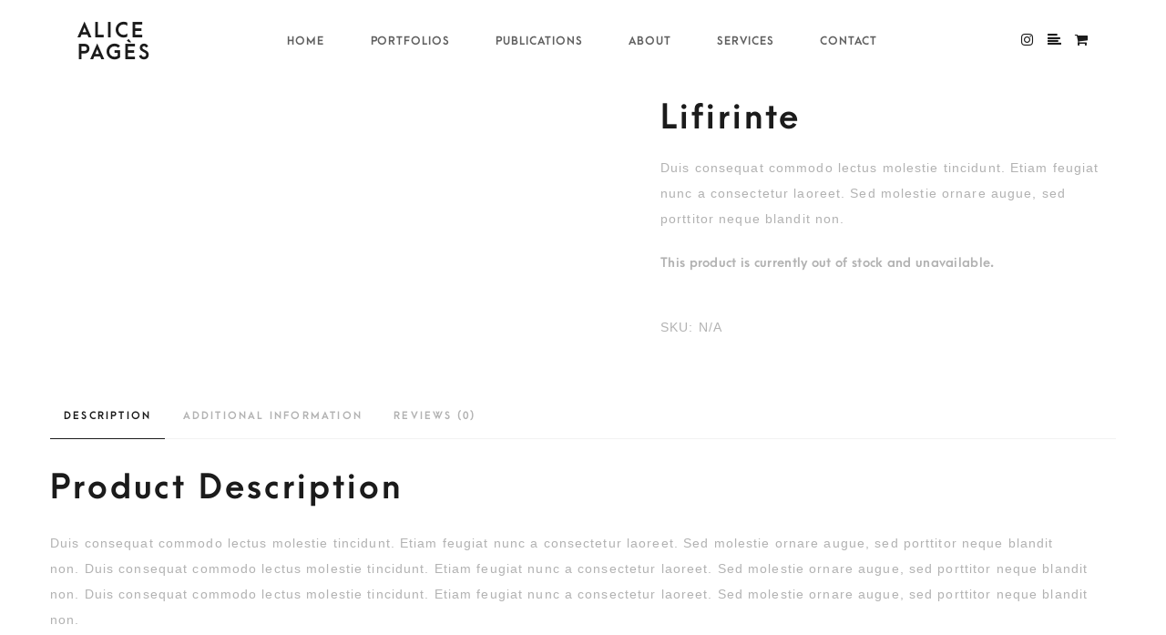

--- FILE ---
content_type: text/css
request_url: http://alicepagesphotography.com/wp-content/themes/whizz/assets/css/style-2.min.css?ver=6.4.7
body_size: 2516
content:
.portfolio.tile_masonry .item-link{margin-bottom:0 !important;overflow:hidden}.portfolio.tile_masonry .item-link img{-webkit-transition:all 450ms ease;transition:all 450ms ease}.portfolio.tile_masonry .item-link:hover img{-webkit-transform:scale(1.1);transform:scale(1.1)}.portfolio.tile_masonry .item-link .item-img,.portfolio.tile_masonry .item-link .images-one{position:static}.portfolio.tile_masonry .item-overlay{display:none}.portfolio.tile_masonry .item-portfolio-content .portfolio-title{font-size:18px;line-height:1.3;margin-top:25px;text-transform:uppercase;display:block;margin-bottom:45px}.portfolio.tile_masonry .item-portfolio-content{margin:0;max-height:100%}.portfolio-wrapper.adjusted .item-single{text-align:center}.portfolio-wrapper.adjusted .item-link{position:relative;display:inline-block;top:50%;-webkit-transform:translateY(-50%);transform:translateY(-50%);text-align:center}.portfolio-wrapper.adjusted .item-link .span-img-wrapper{padding:10px;background-color:#1b1b1b}.portfolio-wrapper.adjusted .item-link img{width:auto;max-width:100%;max-height:360px}.portfolio-wrapper.adjusted .item-link:hover .info-content{opacity:1}.portfolio-wrapper.adjusted .span-img-wrapper{position:relative;display:block}.portfolio-wrapper.adjusted .info-content{background-color:rgba(0,0,0,0.7);opacity:0;color:#fff;-webkit-transition:all 450ms ease;transition:all 450ms ease;position:absolute;top:0;left:0;width:100%;height:100%}.portfolio-wrapper.adjusted .info-content h5{padding:0 15px;text-transform:uppercase}@media only screen and (max-width: 767px){.portfolio-wrapper.adjusted .item-single{width:100% !important}.portfolio-wrapper.adjusted .item-link{top:0;-webkit-transform:none;transform:none}.portfolio-wrapper.adjusted .portfolio{margin:auto !important}}canvas{display:block;position:absolute;left:0;top:0;background-color:#1b1b1b}.canvas-wrap{overflow:hidden;position:fixed;height:100vh;top:0;width:100%;left:0}.ugm-map-wrapper canvas{background-color:transparent}.disortion-wrap .scene-nav{font-size:40px;position:fixed;top:50%;-webkit-transform:translateY(-50%);transform:translateY(-50%);z-index:10;background:none;border:0;right:0;width:100px;padding:1.5em;color:#fff}.disortion-wrap .scene-nav:focus{outline:none}.disortion-wrap .scene-nav--prev{left:0}.disortion-wrap .slide-wrapper{display:none}.disortion-wrap .icon--arrow-nav-next{-webkit-transform:rotate(-180deg);transform:rotate(-180deg)}.disortion-wrap .hidden{position:absolute;overflow:hidden;width:0;height:0;pointer-events:none}.disortion-wrap .icon{display:block;width:1.5em;height:1.5em;margin:0 auto;fill:currentColor}.disortion-wrap main{position:relative;width:100%}.disortion-wrap .content{position:relative;display:flex;justify-content:center;align-items:center;min-height:100vh;margin:0 auto}.disortion-wrap .content--fixed{position:fixed;z-index:10000;top:0;left:0;display:grid;align-content:space-between;width:100%;max-width:none;height:100vh;padding:1.5em;pointer-events:none;grid-template-columns:50% 50%;grid-template-rows:auto auto 4em;grid-template-areas:'header ...'}.disortion-wrap .content--fixed a{pointer-events:auto}.insta-wrapper .insta-item{display:block}.insta-wrapper .insta-item:hover{opacity:1}.insta-wrapper .insta-item:hover .info-hover{opacity:1;width:-webkit-calc(100% - 20px);width:calc(100% - 20px);height:-webkit-calc(100% - 20px);height:calc(100% - 20px)}.insta-wrapper .info-hover{position:absolute;top:50%;opacity:0;-webkit-transition:all 400ms ease;transition:all 400ms ease;left:50%;width:100%;height:100%;-webkit-transform:translate(-50%, -50%);transform:translate(-50%, -50%);background-color:rgba(0,0,0,0.7);color:#fff;display:table-cell;vertical-align:middle;text-align:center}.insta-wrapper .info-hover i{position:absolute;top:50%;left:50%;-webkit-transform:translate(-50%, -50%);transform:translate(-50%, -50%)}.insta-wrapper .info-hover i::before,.insta-wrapper .info-hover i::after{content:'';background-color:#fff;height:2px;width:20px;display:block}.insta-wrapper .info-hover i::after{-webkit-transform:rotate(-90deg);transform:rotate(-90deg)}@media only screen and (max-width: 767px){.insta-wrapper .insta-item img{width:100%}}.single-proof_gallery #pixproof_gallery.masonry .proof-photo .img-wrap{height:auto}.interactive-slider.tabs{position:relative}.interactive-slider.tabs .tabs-header{position:absolute;width:100%;top:50%;-webkit-transform:translateY(-50%);-moz-transform:translateY(-50%);-ms-transform:translateY(-50%);-o-transform:translateY(-50%);transform:translateY(-50%);left:0;padding:50px 0;z-index:90;max-height:90vh;overflow:auto}.interactive-slider.tabs li{list-style:none}.tabs.interactive-slider a{display:inline-block;font-size:16px;letter-spacing:3px;text-transform:uppercase;opacity:1;padding:10px 0;font-family:"ArcaMajora3 Bold", sans-serif;color:#fff;position:relative}.tabs.interactive-slider a::before{content:"";position:absolute;bottom:10px;left:50%;-webkit-transform:translateX(-50%);-moz-transform:translateX(-50%);-ms-transform:translateX(-50%);-o-transform:translateX(-50%);transform:translateX(-50%);width:0;height:1px;background-color:#fff;-webkit-transition:all 300ms ease;-moz-transition:all 300ms ease;-ms-transition:all 300ms ease;-o-transition:all 300ms ease;transition:all 300ms ease}.tabs.interactive-slider a:hover::before{width:100%}.tabs.interactive-slider .tabs-header li.active a::before{width:100%}.interactive-slider .tabs-content{position:relative;height:100vh}.interactive-slider .tabs-item.active{-webkit-transform:scale(1);-moz-transform:scale(1);-ms-transform:scale(1);-o-transform:scale(1);transform:scale(1);visibility:visible;opacity:1}.interactive-slider .tabs-item{visibility:hidden;opacity:0;position:absolute;top:0;left:0;width:100%;height:100%;background-size:cover;background-position:center;-webkit-transform:scale(1.1);-moz-transform:scale(1.1);-ms-transform:scale(1.1);-o-transform:scale(1.1);transform:scale(1.1);-webkit-transition:all 450ms ease;-moz-transition:all 450ms ease;-ms-transition:all 450ms ease;-o-transition:all 450ms ease;transition:all 450ms ease}.interactive-slider .tabs-item::before{content:'';position:absolute;top:0;left:0;width:100%;height:100%;background-color:rgba(0,0,0,0.2)}.splitted_info .multiscroll-slider-left{width:60%}.splitted_info .multiscroll-slider-right{width:40%}.splitted_info .multiscroll-slider-right .info-wrap{position:absolute;top:50%;max-width:600px;padding:70px;-webkit-transform:translateY(-50%);-moz-transform:translateY(-50%);-ms-transform:translateY(-50%);-o-transform:translateY(-50%);transform:translateY(-50%);color:#1b1b1b}.splitted_info .multiscroll-slider-right .info-wrap .text{text-transform:uppercase;font-size:70px;margin-bottom:20px;letter-spacing:8px;line-height:1.2}.splitted_info .multiscroll-slider-right .info-wrap .descr{color:#1b1b1b;position:static;transform:none;line-height:1.7;font-size:18px;margin-bottom:30px;opacity:.8}.splitted_info .multiscroll-slider-right .info-wrap .a-btn-2{font-size:14px;padding:14px 25px}.splitted_info .multiscroll-slider-right .ms-inner{background:#f1f1f1}.splitted_info .multiscroll-slider-right .info-wrap .text{word-break:break-all}@media only screen and (max-width: 1390px){.splitted_info .multiscroll-slider-left{width:55%}.splitted_info .multiscroll-slider-right{width:45%}.splitted_info .multiscroll-slider-right .info-wrap .text{font-size:60px;letter-spacing:7px}}@media only screen and (max-width: 1024px){.splitted_info .multiscroll-slider-right .info-wrap{padding:40px}}@media only screen and (max-width: 991px){.splitted_info .multiscroll-slider-right,.splitted_info .multiscroll-slider-left{height:50% !important;width:100%;overflow:hidden}.splitted_info .multiscroll-slider-right .info-wrap .text{font-size:40px;letter-spacing:5px}.splitted_info .multiscroll-slider-right .info-wrap{top:15px;-webkit-transform:none;-moz-transform:none;-ms-transform:none;-o-transform:none;transform:none}.splitted_info .multiscroll-slider-right .info-wrap{padding:15px 30px}}@media only screen and (max-width: 767px){.splitted_info .multiscroll-slider-right .info-wrap{padding:15px}.splitted_info .multiscroll-slider-right .info-wrap .text{font-size:30px;letter-spacing:3px;margin-bottom:15px}}@media only screen and (max-width: 575px){.splitted_info .multiscroll-slider-right .info-wrap .descr{font-size:16px;overflow:hidden;text-overflow:ellipsis;display:-webkit-box;-webkit-box-orient:vertical;-webkit-line-clamp:3;line-height:24px;max-height:72px;margin-bottom:20px}.splitted_info .multiscroll-slider-right .info-wrap .descr p{font-size:inherit;line-height:inherit}.splitted_info .multiscroll-slider-right .info-wrap .text{font-size:24px}}.post.squares{margin-bottom:0}.post.squares .post-wrap-item .post-media,.post.squares .post-slider-img,.post.squares .post-wrap-item .post-media iframe{height:300px}.post.squares>.post-wrap-item{background-color:#000}@media only screen and (max-width: 1199px){.post.squares .post-wrap-item .post-media,.post.squares .post-slider-img,.post.squares .post-wrap-item .post-media iframe{height:250px}}@media only screen and (max-width: 991px){.post.squares .post-wrap-item .post-media,.post.squares .post-slider-img,.post.squares .post-wrap-item .post-media iframe{height:390px}}@media only screen and (max-width: 767px){.post.squares .post-wrap-item .post-media,.post.squares .post-slider-img,.post.squares .post-wrap-item .post-media iframe{height:300px}}.whizz-product-swiper .whizz-prod-list-image{height:90vh;background-size:cover;background-position:top center;position:relative}.whizz-product-swiper .whizz-prod-list-image::before{content:'';background-color:rgba(0,0,0,0.15);position:absolute;top:0;left:0;width:100%;height:100%}.whizz-product-swiper .info{position:absolute;bottom:50px;left:0;width:100%;color:#fff}.whizz-product-swiper .title h2{font-size:60px;font-family:"ArcaMajora3 Bold", sans-serif;letter-spacing:3px;margin-bottom:30px;text-transform:uppercase}.whizz-product-swiper .price{display:block;margin-bottom:30px}.whizz-product-swiper .a-btn-2{font-size:12px;padding:15px 30px}.grid_center.filter ul{margin:0}.portfolio.grid.grid_center .item-portfolio-content .portfolio-title{font-size:13px;margin-top:5px;text-align:center}.portfolio.grid.grid_center .item-portfolio-content{margin-bottom:0 !important}.whizz-select-fix table{border-collapse:separate;border-spacing:0 1em;margin-bottom:15px !important}.whizz-select-fix .single_variation{align-items:flex-end;flex-direction:column}.whizz-select-fix select{vertical-align:middle;min-width:100%;width:100%;border:none;background:#fff;color:#1b1b1b;border:0;font-size:12px;font-weight:normal;font-family:"Georgia", sans-serif;letter-spacing:1.12px;outline:2px solid #f2f2f2 !important;max-height:calc(1.2em + 26px);height:calc(1.2em + 26px);padding:0px 10px 0px;-webkit-appearance:none;background:url("data:image/svg+xml;utf8,<svg xmlns='http://www.w3.org/2000/svg' width='100' height='100' fill='%23dddddd'><polygon points='0,0 100,0 50,50'/></svg>") no-repeat;background-size:12px;background-position:calc(100% - 10px) 16px;background-repeat:no-repeat;max-width:100%}.whizz-select-fix select:focus{outline-offset:0 !important}
/*# sourceMappingURL=style-2.min.css.map */


--- FILE ---
content_type: application/javascript
request_url: http://alicepagesphotography.com/wp-content/themes/whizz/assets/js/script.js?ver=6.4.7
body_size: 20434
content:
;(function ($, window, document, undefined) {
    'use strict';

    $('body').fitVids({ ignore: '.vimeo-video, .youtube-simple-wrap iframe, .iframe-video.for-btn iframe, .post-media.video-container iframe'});

    /*=================================*/
    /* 01 - VARIABLES */
    /*=================================*/
    var swipers = [],
		swipers3 = [],
        winW, winH, winScr, _isresponsive, smPoint = 768,
        mdPoint = 992,
        lgPoint = 1200,
        addPoint = 1600,
        _ismobile = navigator.userAgent.match(/Android/i) || navigator.userAgent.match(/webOS/i) || navigator.userAgent.match(/iPhone/i) || navigator.userAgent.match(/iPad/i) || navigator.userAgent.match(/iPod/i),
        pageCalculateHeight;

    var countLoader = 1;
    var preloaderSvgvar;
    function preloaderSvg() {
        if($('.loader__svg pattern').length){
            $('.loader__svg text').attr('fill', 'url(#pattern' + countLoader + ')');
            countLoader = countLoader < $('.loader__svg pattern').length ? countLoader + 1 : 1;
        }
    }

    function stopPreloader() {
        $('.preloader-svg').fadeOut(300);
        clearInterval(preloaderSvgvar);
    }

    $(document).on('ready', function () {
        if($('.loader__svg pattern').length){
            preloaderSvgvar = setInterval(
                function(){
                    preloaderSvg();
                }, 200);
        }
    });

    $(window).on('load', function(){
        if($('.loader__svg').length){
            setTimeout(stopPreloader, 900);
        }
    });


    /*=================================*/
    /* PAGE LOADING TRANSITION */
    /*=================================*/

    if($(".animsition").length){
        $(".animsition").animsition({
            inClass               :   'fade-in',
            outClass              :   'fade-out',
            inDuration            :    2000,
            outDuration           :    800,
            loading               :    true,
            loadingParentElement  :   'body', //animsition wrapper element
            loadingClass          :   'animsition-loading',
            unSupportCss          : [ 'animation-duration',
                '-webkit-animation-duration',
                '-o-animation-duration'
            ],
            overlay               :   false,
            overlayClass          :   'animsition-overlay-slide',
            overlayParentElement  :   'body'
        });
    }

    /*=================================*/
    /* 02 - PAGE CALCULATIONS */
    /*=================================*/
    /**
     *
     * PageCalculations function
     * @since 1.0.0
     * @version 1.0.1
     * @var winW
     * @var winH
     * @var winS
     * @var pageCalculations
     * @var onEvent
     **/
    if (typeof pageCalculations !== 'function') {

        var winW, winH, winS, pageCalculations, onEvent = window.addEventListener;

        pageCalculations = function(func){

            winW = window.innerWidth;
            winH = window.innerHeight;
            winS = document.body.scrollTop;

            if (!func) return;

            onEvent('load', func, true); // window onload
            onEvent('resize', func, true); // window resize
            onEvent("orientationchange", func, false); // window orientationchange

        }// end pageCalculations

        pageCalculations(function(){
            pageCalculations();
        });
    }

    function pageHeightCalculate() {
        if($('.page-calculate.fullheight').length) {

            var pageCalculate = $('.page-calculate'),
                headerHeight = $('.header_top_bg').not('.header_trans-fixed').outerHeight() || 0,
                footerHeight = $('#footer').not('.fix-bottom').outerHeight() || 0;

            pageCalculate.height(winH - headerHeight - footerHeight);
            pageCalculateHeight = pageCalculate.height();
        }
    }

    function twitter_slider() {
        if($('.twitter-slider').length) {
            $('.twitter-slider').each(function () {
                $(this).find('.twitter-wrapper').css('height', 'auto').equalHeights();
                var itemHeight = $(this).find('.twitter-wrapper').outerHeight();
                $(this).height(itemHeight);
            });
        }
    }

    pageCalculations(function(){

        pageHeightCalculate();
        blogSimpleHeightCalculate();
        if (!window.enable_foxlazy) {
            wpc_add_img_bg('.s-img-switch');
        }

        /* fix for splited slider */
        wpc_add_img_bg('.ms-section .s-img-switch');
        wpc_add_img_bg('.woocommerce .s-img-switch');

        $('.swiper-container.initialized[data-slides-per-view="responsive"]').each(function () {
            var thisSwiper = swipers['swiper-' + $(this).attr('id')],
                $t = $(this),
                slidesPerViewVar = updateSlidesPerView($t),
                centerVar = thisSwiper.params.centeredSlides;
            thisSwiper.params.slidesPerView = slidesPerViewVar;
            thisSwiper.reInit();
            if (!centerVar) {
                var paginationSpan = $t.find('.pagination span');
                var paginationSlice = paginationSpan.hide().slice(0, (paginationSpan.length + 1 - slidesPerViewVar));
                if (paginationSlice.length <= 1 || slidesPerViewVar >= $t.find('.swiper-slide').length) $t.addClass('pagination-hidden');
                else $t.removeClass('pagination-hidden');
                paginationSlice.show();
            }
        });
    });


    function submenuPosition() {
        if($(window).width() > 991 && !$('body').hasClass('mob-main-menu') && $('header:not(.aside-menu).right-menu #topmenu ul .mega-menu > ul').length){
            var topH = ($('header.right-menu').outerHeight() - $('#topmenu > ul.menu').outerHeight())/2 + $('#topmenu > ul.menu').outerHeight();
            $('header:not(.aside-menu).right-menu #topmenu ul .mega-menu > ul').css('top', topH);
        }else if($(window).width() > 1024 && $('body').hasClass('mob-main-menu') && $('header:not(.aside-menu).right-menu #topmenu ul .mega-menu > ul').length){
            var topH = ($('header.right-menu').outerHeight() - $('#topmenu > ul.menu').outerHeight())/2 + $('#topmenu > ul.menu').outerHeight();
            $('header:not(.aside-menu).right-menu #topmenu ul .mega-menu > ul').css('top', topH);
        }
    }

    if($('.kenburns').length){
        $('.kenburns').each(function () {
            var time = $(this).attr('data-time') ? $(this).attr('data-time') : 6000;
            $(this).kenBurning({
                time : time
            });

        });
    }

    if($('.modern-slider-wrap').length){
        $('.modern-slider').each(function () {
            var time = $(this).attr('data-time') ? $(this).attr('data-time') : 6000;
            $(this).kenBurning({
                time : time
            });
        });
    }

    function kenburnsHeight() {
        if($('.kenburns-wrap').length){
            $('.kenburns-wrap').each(function () {
                var headerH = $('.header_top_bg').not('.header_trans-fixed').outerHeight() || 0,
                    adminBarHeight = $('#wpadminbar').height() || 0,
                    footerH = $('#footer').not('.fix-bottom').outerHeight() || 0,
                    sliderH = $(window).height() - (headerH + adminBarHeight),
                    bottomplay = $('#footer').hasClass('fix-bottom') ? ($('#footer').outerHeight() + 60) : '30';

                $(this).find('.kenburns-play').css('bottom', bottomplay + 'px');
                $(this).find('.whizz-sound-btn').css('bottom', bottomplay + 'px');

                $(this).css('height', sliderH + 'px');

                if($(window).width() < 768 && _ismobile){
                    $(this).find('.whizz-sound-btn').css('bottom', bottomplay - 50 + 'px');
                    $(this).find('.caption').css('bottom', bottomplay + 10 + 'px');
                }else{
                    $(this).find('.caption').css('bottom', bottomplay - 20 + 'px');
                    $(this).find('.whizz-sound-btn').css('bottom', bottomplay + 'px');
                }

            });
        }
    }


    /*=================================*/
    /* 03 - FUNCTION ON DOCUMENT READY */
    /*=================================*/
    $(window).ready(function () {
        if($('.full_screen_slider.disable_scroll').length) {
            $('html, body').addClass('overflow-hidden');
        }
    });

    /*Full height banner*/
    function topBannerHeight() {
        var headerH = $('.header_top_bg').not('.header_trans-fixed, .fixed-header').outerHeight() || 0,
            bannerH = $(window).height() - (headerH * 2);
        if($('#wpadminbar').length){
            var windowH = $(window).height() - 32;
            var adminBar = $('#wpadminbar').height();
        }else{
            var windowH = $(window).height();
            var adminBar = 0;
        }

        if($(window).width() > 767){
            var minHban = ($('.post-little-banner .main-top-content').height() + 100) > 300 ? ($('.post-little-banner .main-top-content').height() + 100) : '300px';
        }else{
            var minHban = ($('.post-little-banner .main-top-content').height() + 100) > 200 ? ($('.post-little-banner .main-top-content').height() + 100) : '200px';
        }

        $('.single-post .post-little-banner').css('min-height', minHban );


        $('.full-height-window').css('min-height', (windowH - headerH)  + 'px');



        $('.full-height, .main-wrapper').css('min-height', ( bannerH - adminBar) + 'px');
        $('body').css('min-height', $(window).height() - adminBar);

        if($('.top-banner.full-height-window .content').length){
            var contentB = $('.top-banner.full-height-window .content').outerHeight();

            if((windowH - headerH) > (contentB + 100)){
                $('.top-banner.full-height-window .content').css('top', ((windowH - headerH) - contentB)/2 + 'px');
            }else{
                $('.top-banner.full-height-window').css('height', contentB + 100);
                $('.top-banner.full-height-window .content').css('top', ((windowH - headerH) - contentB)/2 + 'px');
            }
         }

        var contentC = $('.top-banner:not(.full-height-window) .content').height();
        var bannerC = $('.top-banner:not(.full-height-window)').height();

        $('.top-banner:not(.full-height-window) .content').css('top', (bannerC - contentC) / 2 + 40 + 'px');


        if($(window).width() < 992){
            $('.full-height-hard-small').css('height', 'auto');
            $('.full-height-hard-small2').css('height', bannerH);
        }else{
            $('.full-height-hard-small').css('height', bannerH - 60 + 'px');
            $('.full-height-hard-small2').css('height', bannerH - 40 + 'px');
        }

        $('.full-height-hard').css('height', bannerH + 'px');
        if($('.iframe-video.banner-video').length){

            $('.iframe-video.banner-video').css('height', bannerH + 'px' );
            if($('#footer.no-footer').length){
                $('.iframe-video.banner-video .fluid-width-video-wrapper').css('height', bannerH + 'px' );
                $('.iframe-video.banner-video ').css('height', bannerH + 'px' );
            }
        }
    }



    /*=================================*/
    /* 04 - FUNCTION ON PAGE LOAD */
    /*=================================*/

    $(window).on('load', function () {
        submenuPosition();
        initFullScreenSwiper();
        initFlowSlider();

       setTimeout(function(){
           if ($('.multiscroll-slider').length) {
               initMultiscroll();
               multiScrollControls();
           }
       }, 300);
        initThumbFlexSlider();
        setTimeout(kenburnsHeight, 0);
        wpc_add_img_bg('.s-img-switch');
        load_more_portfolio();
        twitter_slider();
        if($('#wpadminbar').length){
            $('.header_trans-fixed.header_top_bg').css('top', '32px');
        }
        setTimeout(function () {
            $(window).resize();
        }, 200);
    });

	document.addEventListener("touchstart", function(){}, true);

    /*=================================*/
    /* 06 - FUNCTION ON PAGE SCROLL */
    /*=================================*/
    $(window).on('scroll', function() {
        if ($(this).scrollTop() >= 150) {
            if ($('.header_top_bg.header_trans-fixed').length) {
                $('.header_top_bg.header_trans-fixed').addClass('bg-fixed-color');
            }
        } else {
            if ($('.header_top_bg.header_trans-fixed').length) {
                $('.header_top_bg.header_trans-fixed').removeClass('bg-fixed-color');
            }
        }
    });


    /*=================================*/
    /* BACKGROUND */
    /*=================================*/
    //sets child image as a background
    function wpc_add_img_bg(img_sel, parent_sel) {
        if (!img_sel) {

            return false;
        }
        var $parent, $imgDataHidden, _this;
        $(img_sel).each(function () {
            _this = $(this);
            $imgDataHidden = _this.data('s-hidden');
            $parent = _this.closest(parent_sel);
            $parent = $parent.length ? $parent : _this.parent();
            $parent.css('background-image', 'url(' + this.src + ')').addClass('s-back-switch');
            if ($imgDataHidden) {
                _this.css('visibility', 'hidden');
                _this.show();
            }
            else {
                _this.hide();
            }
        });
    }


    /*=================================*/
    /* SWIPER SLIDER */
    /*=================================*/

    function initSwiper() {

        var initIterator = 0;

            $('.swiper-container').each(function () {

                var $t = $(this);
                var index = 'swiper-unique-id-' + initIterator;
                $t.addClass('swiper-' + index + ' initialized').attr('id', index);
                $t.find('.pagination').addClass('pagination-' + index);
                var autoPlayVar = parseInt($t.attr('data-autoplay'), 10);
                var mode = $t.attr('data-mode');
                var slidesPerViewVar = $t.attr('data-slides-per-view');
                if (slidesPerViewVar == 'responsive') {
                    slidesPerViewVar = updateSlidesPerView($t);
                }
                else slidesPerViewVar = parseInt(slidesPerViewVar, 10);
                var loopVar = parseInt($t.attr('data-loop'), 10);
                var noSwipingVar = $t.attr('data-noSwiping');
                var mousewheelControl = parseInt($t.attr('data-mousewheelControl'), 10);
                var speedVar = parseInt($t.attr('data-speed'), 10);
                var centerVar = parseInt($t.attr('data-center'), 10);

                var setThumb = function (activeIndex, slidesNum) {
                    var url_thumb,
                        leftClick = $t.find('.slider-click.left'),
                        rightClick = $t.find('.slider-click.right'),
                        slidesNum = slidesNum,
                        activeIndexLeft, activeIndexRight;
                    if (activeIndex < 1) {
                        leftClick.addClass('disabled');
                    }
                    else {
                        leftClick.removeClass('disabled').find('.left').text(activeIndex);
                    }
                    if (activeIndex == slidesNum - 1) {
                        rightClick.addClass('disabled');
                    }
                    else {
                        rightClick.removeClass('disabled').find('.left').text(activeIndex + 2);
                    }
                };

                swipers['swiper-' + index] = new Swiper('.swiper-' + index, {
                    speed: speedVar,
                    pagination: '.pagination-' + index,
                    loop: loopVar,
                    paginationClickable: true,
                    autoplay: autoPlayVar,
                    slidesPerView: slidesPerViewVar,
                    keyboardControl: true,
                    calculateHeight: true,
                    simulateTouch: true,
                    roundLengths: true,
                    centeredSlides: centerVar,
                    noSwiping: noSwipingVar,
                    loopAdditionalSlides: 4,
                    mousewheelControl: mousewheelControl,
                    preventClicks: false,
                    preventClicksPropagation: false,
                    initialSlide: 0,
                    noSwipingClass: 'stop-swiping',
                    mode: mode || 'horizontal',
                    onInit: function (swiper) {
                        $t.find('.swiper-slide').addClass('active');

                        if ($t.closest('.banner-slider-wrap.vertical') && $(window).width() < 768) {
                            $t.find('.swiper-slide').addClass('stop-swiping');
                        } else {
                            $t.find('.swiper-slide').removeClass('stop-swiping');
                        }
                        if (winW > 1024) {
                            $t.find(".slider-clickk").each(function () {
                                var arrow = $(this);
                                $(document).on("mousemove", function (event) {
                                    var arrow_parent = arrow.parent(),
                                        parent_offset = arrow_parent.offset();

                                    if (arrow.hasClass('right') && event.pageX > ($(window).width() / 2)) {
                                        $('.slider-clickk.right').css({
                                            'visibility': 'visible',
                                            'opacity': '1'
                                        });
                                        $('.slider-clickk.left').css({
                                            'visibility': 'hidden',
                                            'opacity': '0'
                                        });
                                    } else if (arrow.hasClass('left') && event.pageX <= ($(window).width() / 2)) {
                                        $('.slider-clickk.left').css({
                                            'visibility': 'visible',
                                            'opacity': '1'
                                        });
                                        $('.slider-clickk.right').css({
                                            'visibility': 'hidden',
                                            'opacity': '0'
                                        });
                                    }
                                });
                            });
                        } else {
                            $('.flow-slider .slider-clickk').css({
                                'visibility': 'hidden',
                                'opacity': '0'
                            });
                        }
                    },
                    onSlideChangeEnd: function (swiper) {

                        var activeIndex = (loopVar === 1) ? swiper.activeLoopIndex : swiper.activeIndex;

                    },
                    onSlideChangeStart: function (swiper) {
                        if (window.enable_foxlazy) {
                            $t.find('.swiper-slide img[data-lazy-src]').foxlazy();
                        }
                        $t.find('.swiper-slide.active').removeClass('active');
                    }
                });

                swipers['swiper-' + index].reInit();
                popup_image();


                $('.portfolio-slider-wrapper.slider_simple .info').on('click', function () {

                    var popup = $(this).closest('.swiper-slide').find('.caption-images-portfolio');

                    $('.popup-portfolio-hidden').html(popup[0]);

                    $('.popup-portfolio-hidden').find('.caption-images-portfolio').toggleClass('active');
                    $('.popup-portfolio-hidden').find('.images-one').toggleClass('active');


                    if ($('.popup-portfolio-hidden').find('.caption-images-portfolio.active').length) {
                        $('.header_top_bg').hide();
                        $('.portfolio-pagination.slider_simple').hide();
                    } else {
                        $('.header_top_bg').show();
                        $('.portfolio-pagination.slider_simple').show();
                    }


                });
                $('.portfolio-slider-wrapper .close-btn').on('click', function () {
                    $('.popup-portfolio-hidden').find('.caption-images-portfolio').toggleClass('active');
                    $('.popup-portfolio-hidden').find('.images-one').toggleClass('active');

                    if ($('.popup-portfolio-hidden').find('.caption-images-portfolio.active').length) {
                        $('.header_top_bg').hide();
                        $('.portfolio-pagination.slider_simple').hide();
                    } else {
                        $('.header_top_bg').show();
                        $('.portfolio-pagination.slider_simple').show();
                    }
                });

                if ($t.attr('data-slides-per-view') == 'responsive') {
                    var paginationSpan = $t.find('.pagination span');
                    var paginationSlice = paginationSpan.hide().slice(0, (paginationSpan.length + 1 - slidesPerViewVar));
                    if (paginationSlice.length <= 1 || slidesPerViewVar >= $t.find('.swiper-slide').length) $t.addClass('pagination-hidden');
                    else $t.removeClass('pagination-hidden');
                    paginationSlice.show();
                }

                if ($t.find('.default-active').length) {
                    swipers['swiper-' + index].swipeTo($t.find('.swiper-slide').index($t.find('.default-active')), 0);
                }

                initIterator++;
            });
        }


    function popup_image(){
        if($('.popup-image').length){
            $('.popup-image').lightGallery({
                selector: 'this',
                mode: 'lg-slide',
                closable: false,
                iframeMaxWidth: '80%',
                download: false,
                thumbnail: true
            });
        }
    }



    popup_image();


    /*=================================*/
    /* FULL SCREEN SLIDER */
    /*=================================*/
    function initFullScreenSwiper(){
        var initIterator = 0;
        $('.full_screen_slider').each(function(){

            var $t = $(this);
            var index = 'full-swiper-unique-id-'+initIterator;
            $t.addClass('swiper-'+index + ' initialized').attr('id', index);
            $t.find('.pagination').addClass('pagination-'+index);
            var autoPlayVar = parseInt($t.attr('data-autoplay'),10);
            var mode = $t.attr('data-mode');
            var slidesPerViewVar = $t.attr('data-slides-per-view');
            if(slidesPerViewVar == 'responsive'){
                slidesPerViewVar = updateSlidesPerView($t);
            }
            else slidesPerViewVar = parseInt(slidesPerViewVar,10);

            var setThumb = function(activeIndex, slidesNum){
                var url_thumb,
                    leftClick = $t.find('.slider-click.left'),
                    rightClick = $t.find('.slider-click.right'),
                    slidesNum = slidesNum,
                    activeIndexLeft, activeIndexRight;
                if(activeIndex<1) {
                    leftClick.addClass('disabled');
                }
                else {
                    leftClick.removeClass('disabled').find('.left').text(activeIndex);
                    leftClick.find('.right').text(slidesNum);
                }
                if(activeIndex == slidesNum-1) {
                    rightClick.addClass('disabled');
                }
                else {
                    rightClick.removeClass('disabled').find('.left').text(activeIndex+2);
                    rightClick.find('.right').text(slidesNum);
                }
            }

            var loopVar = parseInt($t.attr('data-loop'),10);
            var speedVar = parseInt($t.attr('data-speed'),10);
            var centerVar = parseInt($t.attr('data-center'),10);

            swipers['swiper-'+index] = new Swiper('.swiper-'+index,{
                speed: speedVar,
                pagination: '.pagination-'+index,
                loop: loopVar,
                paginationClickable: true,
                autoplay: autoPlayVar,
                slidesPerView: slidesPerViewVar,
                keyboardControl: true,
                calculateHeight: true,
                simulateTouch: true,
                roundLengths: true,
                centeredSlides: centerVar,
                mode: mode || 'horizontal',
                onInit: function(swiper){
                    $t.find('.swiper-slide').addClass('active');
                    if ( winW > 1024 ){
                        $t.find(".slider-click").each(function() {
                            var arrow = $(this);
                            $(document).on("mousemove", function(event) {
                                var arrow_parent = arrow.parent(),
                                    parent_offset = arrow_parent.offset(),
                                    pos_left = Math.min(event.pageX - parent_offset.left, arrow_parent.width()),
                                    pos_top = event.pageY - parent_offset.top;

                                arrow.css({
                                    'left': pos_left,
                                    'top' : pos_top
                                });
                            });
                        });
                    }
                    setThumb(swiper.activeLoopIndex, swiper.slides.length);
                    popup_image();
                },
                onSlideChangeEnd: function(swiper){
                    var activeIndex = (loopVar===1)?swiper.activeLoopIndex:swiper.activeIndex;
                    setThumb(swiper.activeLoopIndex, swiper.slides.length);
                    popup_image()
                },
                onSlideChangeStart: function(swiper){
                    $t.find('.swiper-slide.active').removeClass('active');
                    var activeIndex = (loopVar==1)?swiper.activeLoopIndex:swiper.activeIndex;
                    setThumb(swiper.activeLoopIndex, swiper.slides.length);
                    swiper.startAutoplay();
                }
            });
            swipers['swiper-'+index].reInit();

            if($t.attr('data-slides-per-view')=='responsive'){
                var paginationSpan = $t.find('.pagination span');
                var paginationSlice = paginationSpan.hide().slice(0,(paginationSpan.length+1-slidesPerViewVar));
                if(paginationSlice.length<=1 || slidesPerViewVar>=$t.find('.swiper-slide').length) $t.addClass('pagination-hidden');
                else $t.removeClass('pagination-hidden');
                paginationSlice.show();
            }

            initIterator++;
        });
    }

    function updateSlidesPerView(swiperContainer) {
        if (winW >= addPoint) return parseInt(swiperContainer.attr('data-add-slides'), 10);
        else if (winW >= lgPoint) return parseInt(swiperContainer.attr('data-lg-slides'), 10);
        else if (winW >= mdPoint) return parseInt(swiperContainer.attr('data-md-slides'), 10);
        else if (winW >= smPoint) return parseInt(swiperContainer.attr('data-sm-slides'), 10);
        else return parseInt(swiperContainer.attr('data-xs-slides'), 10);
    }

    //swiper arrows
    $('.swiper-arrow-left').on('click', function () {
        swipers['swiper-' + $(this).parent().attr('id')].swipePrev();
    });
    $('.swiper-arrow-right').on('click', function () {
        swipers['swiper-' + $(this).parent().attr('id')].swipeNext();
    });
    $('.swiper-outer-left').on('click', function () {
        swipers['swiper-' + $(this).parent().find('.swiper-container').attr('id')].swipePrev();
    });
    $('.swiper-outer-right').on('click', function () {
        swipers['swiper-' + $(this).parent().find('.swiper-container').attr('id')].swipeNext();
    });
    $('.swiper3-outer-left').on('click', function () {
        swipers3['swiper3-' + $(this).parent().find('.swiper3-container').attr('id')].slidePrev();
    });
    $('.swiper3-outer-right').on('click', function () {
        swipers3['swiper3-' + $(this).parent().find('.swiper3-container').attr('id')].slideNext();
    });
    $('.slider-click.left').on('click', function(){
        swipers['swiper-' + $(this).parent().parent().parent().find('.full_screen_slider').attr('id')].swipePrev();
        swipers['swiper-' + $(this).parent().parent().parent().find('.full_screen_slider').attr('id')].startAutoplay();
    });
    $('.slider-click.right').on('click', function(){
        swipers['swiper-' + $(this).parent().parent().parent().find('.full_screen_slider').attr('id')].swipeNext();
        swipers['swiper-' + $(this).parent().parent().parent().find('.full_screen_slider').attr('id')].startAutoplay();
    });


    /*=================================*/
    /* FLOW SLIDER */
    /*=================================*/

    function initFlowSlider() {
        $('.flipster-slider').each(function(index) {

            var that = $(this);

            var sliderIndex = 'flipster-slider-unique-id-' + index;

            that.addClass(sliderIndex + ' initialized').attr('id', sliderIndex);

            var VarKeyboardControl = parseInt(that.attr('data-keyboard'), 10);
            var VarMousewheel = parseInt(that.attr('data-mousewheel'), 10);
            var VarNavButtons = parseInt(that.attr('data-controls'), 10);

            that.flipster({
                style:'carousel',
                enableKeyboard: VarKeyboardControl || false,
                enableMousewheel: VarMousewheel || false,
                enableNavButtons: VarNavButtons	|| false
            })
        })
    }

    /*=================================*/
    /* POST BOX HEIGHT */
    /*=================================*/
    function blogSimpleHeightCalculate() {
        if($('.simple.enable_fullheight').length) {

            var blogSimple = $('.simple.enable_fullheight'),
                headerHeight = $('.header_top_bg').not('.header_trans-fixed').outerHeight() || 0,
                footerHeight = $('#footer').not('.fix-bottom').outerHeight() || 0,
                blogSimpleHeight;

            blogSimple.height(winH - headerHeight - footerHeight - 40);

        }
        if($('.team-member.fullheight.full_height').length) {
            var teamFullheight = $('.team-member.fullheight.full_height'),
                headerHeight = $('.header_top_bg').not('.header_trans-fixed').outerHeight() || 0,
                footerHeight = $('#footer').not('.fix-bottom').outerHeight() || 0,
                teamFullheightHeight;

            teamFullheight.height(winH - headerHeight - footerHeight - 40);
        }
    }

    /***********************************/
    /* COUNTER PAGINATION*/
    /**********************************/

    function counterPagination() {
        if ($('.pagination.simpple').length) {
            $('.pagination.simpple').each(function(index) {
                $(this).find('span').each(function(index) {
                    if ((index + 1) < 10) {
                        $(this).html('0' + (index + 1));
                    } else {
                        $(this).html((index + 1));
                    }
                });
            });
        }
    }

    $(window).on('resize', function () {
        submenuPosition();
        if ($('.ytbg').length) {
            video_size();
        }
        topBannerHeight();
        setTimeout(kenburnsHeight, 0);
        twitter_slider();
    });

    function video_size() {
        var height = $('.ytbg').width() * 0.55;
        $('.ytbg').closest('.wpb_wrapper').css('height', height + 'px');
    }
    if ($('.ytbg').length) {
        video_size();
    }
    if ($('.wpb_wrapper .hero-slider .slide').length) {
        if (/Android|webOS|iPhone|iPad|iPod|BlackBerry|IEMobile|Opera Mini/i.test(navigator.userAgent)) {
            $('.hero-slider .slide').closest('.wpb_wrapper').css('margin', '0 15px')
        }
        else {
            $('.hero-slider .slide').closest('.wpb_wrapper').css('margin', '0 50px')
        }
    }
    $('.mb_YTPPlaypause').on('click', function () {
        $(this).toggleClass("active");
    });
    $("iframe:not([src*=soundcloud])").each(function (index) {
        $(this).wrap("<div class='video-container'></div>");
    });


    // if element visible
    // ---------------------------------
    $.fn.isVisible = function () {
        var st = $(window).scrollTop(),
            wh = $(window).height(),
            tt = $(this).offset().top,
            th = $(this).height(), r;
        if (st + wh >= tt && tt + th >= st) {
            r = 1
        }
        else {
            r = 0
        }
        return r;
    };


    // smooth scroll
    // ---------------------------------
    $('.sscroll').on('click', function () {
        var ti = $(this).attr('href')
            , tt = $(ti).offset().top - 150;
        $('html, body').animate({
            scrollTop: tt
        }, 600);
        return false;
    });


    // scroll to top
    // ---------------------------------
    $(window).on('scroll', function () {
        var wh = $(window).height()
            , st = $(window).scrollTop();
        if (st >= wh * 0.1) {
            $('.to-top').fadeIn();
        }
        else {
            $('.to-top').fadeOut()
        }
    });
    $('.to-top').on('click', function () {
        $('html, body').animate({
            scrollTop: 0
        }, 600);
        return false;
    });


    // parallax
    $.stellar({
        horizontalScrolling: false,
        responsive: true
    });


    // stellar fix - bg position on load
    if ($('[data-stellar-background-ratio]').length > 0) {
        setTimeout(function () {
            var st = $(window).scrollTop();
            $(window).scrollTop(st + 1);
            setTimeout(function () {
                $(window).scrollTop(st)
            }, 200);
        }, 200);
    }
    if ($('.hero-inner').length) {
        $(window).on('resize', function () {
            var hh = $('header').height();
            var hi = $('.hero-inner').height() / 2;
        }).resize();
    }


    // MOBILE NAVIGATION
    $('.mob-nav').on('click', function () {
        $(this).toggleClass('active');
        $(this).find('i').toggleClass('fa-bars fa-times');
        $('#topmenu').toggleClass('open');
        $('.header_top_bg.header_trans-fixed').toggleClass('open');
        if($('#topmenu').hasClass('active-socials')){
            $('.header_top_bg.header_trans-fixed').addClass('open');
        }
        $('body, html').toggleClass('no-scroll');
        return false;
    });


    // ASIDE MENU NAVIGATION
    $('.aside-nav').on('click', function () {
        $('.aside-menu').toggleClass('active-menu');
        $('.topmenu').toggleClass('active-menu');
        return false;
    });

    // WRAP BUTTON PROTECTED PAGE
    $('.woocommerce-page.woocommerce-cart .woocommerce input.button').wrap( "<div class='shop-wrap'></div>" );
    $('.single-portfolio .protected-page input[type="submit"]').wrap( "<div class='input_protected_wrapper'></div>" );
    $('.events-single-content.protected-page input[type="submit"]').wrap( "<div class='input_protected_wrapper'></div>" );

    $('.main-wrapper .wpcf7 form input[type="submit"]').wrap( "<div class='input_protected_wrapper'></div>" );
    $('.single-product form .form-submit input[type="submit"]').wrap( "<div class='input_shop_wrapper'></div>" );
    $('.single-post .comments-form form .input-wrapper input[type="submit"]').wrap( "<div class='input_post_wrapper'></div>" );

    // TOGGLE ASIDE SUBMENU
    $('.aside-menu .menu-item a').on('click', function() {
        if ($(this).parent().hasClass('menu-item-has-children')) {
            $(this).next('.sub-menu').slideToggle();
        }
    });


    // TOGGLE FULL SUBMENU
    $('.right-menu.full .menu-item a').on('click', function() {
        if ($(this).parent().hasClass('menu-item-has-children')) {
            $(this).next('.sub-menu').slideToggle();
        }
    });


    // side links
    $('.side-link').each(function () {
        var e = $(this);
        var h = Math.round(e.height());
        if ((h % 2) == 1) {
            e.css({
                height: '+=1'
            });
        }
    });


    // Hero slider
    // ---------------------------------
    if ($('.hero-slider').length) {
        $(window).on('resize', function () {
            $('.hero-slider .slide').height('800px').width('100%');
        }).resize();
        $('.hero-slider').flexslider({
            animation: "slide",
            pauseOnAction: true,
            animationLoop: true,
            slideshow: true,
            slideshowSpeed: 7000,
            animationSpeed: 600,
            controlNav: true,
            directionNav: false
        });
    }


    // YT Background
    // ---------------------------------
    $('.ytbg').YTPlayer({
        showYTLogo: false,
        optimizeDisplay: true
    });
    // equal-height columns
    $('.equal-height [class*="col-"]').matchHeight({
        byRow: false
    });
    /**/
    $('.equal-height .wpb_wrapper').matchHeight({
        byRow: false
    });
    /**/


    // image slider
    // ---------------------------------
    if($('.img-slider').length) {
        $('.img-slider').each(function () {
            $(this).flexslider({
                animation: "slide",
                slideshowSpeed: 4500,
                smoothHeight: true,
                pauseOnAction: false,
                controlNav: false,
                directionNav: true,
                prevText: "<i class='pe pe-7s-angle-left'></i>",
                nextText: "<i class='pe pe-7s-angle-right'></i>"
            });
        })
    }
    $('.flex-direction-nav a').on('click', function (ev) {
        ev.stopPropagation();
    });


    // BLOG
    // ---------------------------------
    $(window).on('load', function () {
        topBannerHeight();
        $('.blog').imagesLoaded(function () {
            $('.blog').shuffle({
                "itemSelector": ".post"
            });
            // fix
            setTimeout(function () {
                $('.blog').shuffle('shuffle');
            }, 200);
        });

        calcPaddingMainWrapper();
    });

    function portfolioColumns() {
        if ($('.portfolio.col-3').length ) {
            $('.item, .portfolio-pinterest .item-single, .palaroid .item-single, .adjusted .item-single').width(100 / 3 + '%');
            $('.item.wide, .item.wide-tall').width(100 * 2 / 3 + '%');
        }
        if ($('.portfolio.col-4').length ) {

            $('.item, .portfolio-pinterest .item-single, .palaroid .item-single, .adjusted .item-single').width(100 / 4 + '%');
            $('.item.wide, .item.wide-tall').width(100 * 2 / 4 + '%');
        }
        if( $('.portfolio.col-6').length){
            $('.item, .portfolio-pinterest .item-single, .palaroid .item-single, .adjusted .item-single').width( 100/2+'%' );
            $('.item.wide, .item.wide-tall').width( 100*2/2+'%' );
        }


        if ($('.single-portfolio .gallery-single.col-3').length) {
            $('.single-portfolio .gallery-single.col-3 .item-single').css('width', 100 / 3 + '%');
        }
        if ($('.single-portfolio .gallery-single.col-4').length) {
            $('.single-portfolio .gallery-single.col-4 .item-single').css('width', 100 / 4 + '%');
        }
        if( $('.single-portfolio .gallery-single.col-6').length){
            $('.single-portfolio .gallery-single.col-6 .item-single').css('width', 100 / 2 + '%' );
        }



    }


    $('.product button[type="submit"]').on('click', function(){
        $("img[data-lazy-src]").foxlazy();
    });

    // PORTFOLIO
    // ---------------------------------
    $(window).on('load', function () {
        portfolioColumns();
        portfolioSliderHeight();
        $("img[data-lazy-src]").foxlazy();
        initIsotop();
        $("img[data-lazy-src]").foxlazy('', function(){
            setTimeout(initIsotop, 500);
            setTimeout(function () {
                portfolioFilter();
            }, 200);
        });
        galleryFilter();
        portfolioFilter();
        $('img').on('load', function(){
            portfolioFilter();
        });
    });

    // spaces between items

    function portfolioSpace() {

        $('.gallery-single[data-space]').each(function () {
            var space = $(this).data('space');
            $(this).find('.item-single').css({
                'padding-right': space,
                'padding-left': space,
                'margin-top': '0',
                'margin-bottom': space*2
            });
            $(this).css({
                'margin-left': -space + 'px',
                'margin-right': -space + 'px'
            });

        });



        $('#pixproof_gallery').each(function () {
            var space = $(this).data('space');
            $(this).find('.proof-photo').css({
                'padding-right': space,
                'padding-left': space,
                'margin-top': '0',
                'margin-bottom': space*2
            });
            $(this).css({
                'margin-left': -space + 'px',
                'margin-right': -space + 'px'
            });

        });


        $('.portfolio[data-space]:not(.grid)').each(function () {
            var space = $(this).data('space');
            if($(this).hasClass('classic') && !$(this).hasClass('big')){
                $(this).find('.item').css({
                    'margin-top': space,
                    'margin-bottom': space - 30
                });
                $(this).find('.item-link').css({
                    'margin-right': space,
                    'margin-left': space
                });
            }else{
                $(this).find('.item-link').css({
                    'margin': space
                });
            }

            $(this).find('.item-link + h5').css({
                'margin-right': space,
                'margin-left': space
            });
            $('.portfolio').css({
                'margin-left': -space + 'px',
                'margin-right': -space + 'px'
            });

            if(($(this).hasClass('big_gap') || $(this).hasClass('masonry')) && !$(this).hasClass('masonry_modern')){
                $(this).find('.item-link').css({
                    'margin-top': '0',
                    'margin-bottom': '0'
                });
                $(this).find('.item').css({
                    'margin-top': space,
                    'margin-bottom': space - 40
                });
                if($(this).hasClass('masonry')){
                    $(this).find('.item-link').css({
                        'margin-bottom': '7px'
                    });
                    $(this).find('.item').css({
                        'margin-top': space,
                        'margin-bottom': space - 25
                    });
                }
            }
            if($(this).hasClass('masonry_modern')){
                console.log('calc(100% -' + space + 'px)');
                $(this).find('.item-link').css({
                    'margin-right': space / 2,
                    'margin-left': space / 2,
                    'margin-top': '0',
                    'margin-bottom': '0',
                    'width': 'calc(100% - ' + space + 'px)',
                }).css({
                    'width': '-webkit-calc(100% - ' + space + 'px)',
                });
                $(this).find('.item').css({
                    'margin-top': space / 2,
                    'margin-bottom': space / 2
                });
            }
            if($(this).closest('.portfolio-wrapper').hasClass('palaroid')){

                $(this).find('.item-link').css({
                    'padding': space,
                    'margin': '0'
                });
            }
        });
        $('.portfolio.grid[data-space]').each(function () {

            var space = $(this).data('space');
            $(this).find('.item-link').css({
                'margin-right': space,
                'margin-left': space,
                'margin-top': '15px',
                'margin-bottom': '15px'
            });

            if($(this).hasClass('grid_modern')){
                $(this).find('.item').css({
                    'margin-top': space - 15,
                    'margin-bottom': space - 15
                });
            }

            $(this).find('.item-portfolio-content.grid_category').css({
                'width': '100%',
                'padding-right': space,
                'padding-left': space,
                'margin-bottom': space

            });
            $(this).find('.item-portfolio-content:not(.grid_category, .grid_modern)').css({
                'margin-right': space,
                'margin-left': space,
                'margin-bottom': space
            });
            $('.portfolio').css({
                'margin-left': -space + 'px',
                'margin-right': -space + 'px'
            });
        });
    }
    portfolioSpace();

    $(window).on('resize', function () {
        calcPaddingMainWrapper();
        counterPagination();
    });

    $(window).load(function () {
        counterPagination();
        // fix
        // ---------------------------------
        setTimeout(function () {
            $(window).scroll();
        }, 300);
    });


    // toggles
    // ---------------------------------
    $('.toggle .toggle-title').click(function () {
        $(this).next('.toggle-content').slideToggle(200);
        $(this).parent('.toggle').toggleClass('active');
        return false;
    });


    // IMAGE POPUP
    // ---------------------------------
    // single

    if( $('.gallery-single').length || $('.portfolio').length || $('.pricing-gallery').length || $('.line-wrap').length ){

        $('.gallery-single, .portfolio, .pricing-gallery, .line-wrap').each(function () {
            var thumb = (typeof $(this).attr('data-thumb') !== undefined) && (typeof $(this).attr('data-thumb') !== false) ? $(this).attr('data-thumb') : true;
            thumb = thumb === 'false' ? false : true;

            $(this).lightGallery({
                selector: '.gallery-item:not(.popup-details)',
                mode: 'lg-slide',
                closable: false,
                iframeMaxWidth: '80%',
                download: false,
                thumbnail: true,
                exThumbImage: 'href',
                showThumbByDefault: thumb
            });
        });
    }

    // YOUTUBE, VIMEO, GOOGLE MAPS POPUP
    // ---------------------------------
    $('.popup-youtube, .popup-vimeo, .popup-gmaps').magnificPopup({
        type: 'iframe',
        mainClass: 'mfp-fade',
        disableOn: 0,
        preloader: false,
        removalDelay: 300,
        fixedContentPos: true,
        fixedBgPos: true
    });


    // GALLERY POPUP
    // ---------------------------------
    // for portfolio

    if($('.popup-gallery').length){
        $('.popup-gallery').lightGallery({
            selector: '.filtered a',
            mode: 'lg-slide',
            closable: false,
            iframeMaxWidth: '80%',
            download: false,
            thumbnail: true
        });
    }
    if($('.insta-wrapper').length) {
        $('.insta-wrapper').lightGallery({
            selector: '.insta-item',
            mode: 'lg-slide',
            closable: false,
            iframeMaxWidth: '80%',
            download: false,
            thumbnail: true
        });
    }
    if($('.popup-single-gallery').length){
        $('.popup-single-gallery').lightGallery({
            selector: 'a',
            closable: false,
            mode: 'lg-slide',
            iframeMaxWidth: '80%',
            download: false,
            thumbnail: true
        });
    }

    // AJAX CONTACT FORM
    // ---------------------------------
    $('#contact form').submit(function () {
        var url = $(this).attr('action');
        // get information from contact form
        var name = $('[name=name]').val();
        var email = $('[name=email]').val();
        var message = $('[name=message]').val();
        // send information to contact.php
        $.ajax({
            type: "POST",
            url: url,
            data: {
                name: name,
                email: email,
                message: message
            },
            success: function (response) {
                // response from contact.php
                $('.contact-message').html(response).slideDown(500);
            },
            error: function () {
                // error message
                $('.contact-message').html('<p class="error">Something went wrong, try again!</p>').slideDown('slow');
            }
        });
        return false;
    });


    // GOOGLE MAP
    // ----------------------------------
    //set your google maps parameters
    $(window).load(function () {
        if ($('#google-map').length > 0) {
            var latitude = $('#google-map').attr("data-lat"),
                longitude = $('#google-map').attr("data-lng"),
                contentString = $('#google-map').attr("data-string"),
                map_zoom = parseInt($('#google-map').attr("data-zoom"), 10);
            //google map custom marker icon
            var marker_url = $('#google-map').attr("data-marker");
            //we define here the style of the map
            var style = [{
                "featureType": "all", "elementType": "labels.text.fill", "stylers": [{
                    "saturation": 36}, {"color": "#000000"}, {"lightness": 40}]}, {
                "featureType": "all", "elementType": "labels.text.stroke", "stylers": [{
                    "visibility": "on"}, {"color": "#000000"}, {"lightness": 16}]}, {
                "featureType": "all", "elementType": "labels.icon", "stylers": [{
                    "visibility": "off"}]}, {
                "featureType": "administrative", "elementType": "geometry.fill", "stylers": [{
                    "color": "#000000"}, {"lightness": 20
                }]
            }, {
                "featureType": "administrative",
                "elementType": "geometry.stroke",
                "stylers": [{
                    "color": "#000000"
                }, {
                    "lightness": 17
                }, {
                    "weight": 1.2
                }]
            }, {
                "featureType": "landscape",
                "elementType": "geometry",
                "stylers": [{
                    "color": "#000000"
                }, {
                    "lightness": 20
                }]
            }, {
                "featureType": "poi",
                "elementType": "geometry",
                "stylers": [{
                    "color": "#000000"
                }, {
                    "lightness": 21
                }]
            }, {
                "featureType": "road.highway",
                "elementType": "geometry.fill",
                "stylers": [{
                    "color": "#000000"
                }, {
                    "lightness": 17
                }]
            }, {
                "featureType": "road.highway",
                "elementType": "geometry.stroke",
                "stylers": [{
                    "color": "#000000"
                }, {
                    "lightness": 29
                }, {
                    "weight": 0.2
                }]
            }, {
                "featureType": "road.arterial",
                "elementType": "geometry",
                "stylers": [{
                    "color": "#000000"
                }, {
                    "lightness": 18
                }]
            }, {
                "featureType": "road.local",
                "elementType": "geometry",
                "stylers": [{
                    "color": "#000000"
                }, {
                    "lightness": 16
                }]
            }, {
                "featureType": "transit",
                "elementType": "geometry",
                "stylers": [{
                    "color": "#000000"
                }, {
                    "lightness": 19
                }]
            }, {
                "featureType": "water",
                "elementType": "geometry",
                "stylers": [{
                    "color": "#000000"
                }, {
                    "lightness": 17
                }]
            }];
            //set google map options
            var map_options = {
                center: new google.maps.LatLng(latitude, longitude),
                zoom: map_zoom,
                panControl: false,
                zoomControl: true,
                mapTypeControl: false,
                streetViewControl: false,
                mapTypeId: google.maps.MapTypeId.ROADMAP,
                scrollwheel: false,
                styles: style
            }
            //inizialize the map
            var map = new google.maps.Map(document.getElementById('google-map'), map_options);
            //add a custom marker to the map
            var marker = new google.maps.Marker({
                position: new google.maps.LatLng(latitude, longitude),
                map: map,
                visible: true,
                icon: marker_url
            });
            var infowindow = new google.maps.InfoWindow({
                content: contentString
            });
            google.maps.event.addListener(marker, 'click', function () {
                infowindow.open(map, marker);
            });
        }
    });
    $('.wpcf7').on('focus', '.wpcf7-not-valid', function () {
        $(this).removeClass('wpcf7-not-valid');
    });

    function initIsotop(){
        if ($('.izotope-container').length) {
            $('.izotope-container').each(function () {
                var self = $(this);
                var layoutM = self.attr('data-layout') || 'masonry';
                self.isotope({
                    itemSelector: '.item-single',
                    layoutMode: layoutM,
                    masonry: {
                        columnWidth: '.item-single',
                        gutterWidth: 30
                    }
                });
            });
            if($('.izotope-container').closest('.portfolio-wrapper').hasClass('portfolio-pinterest') || $('.izotope-container').closest('.portfolio-wrapper').hasClass('adjusted')) {
              $('.izotope-container').closest('.portfolio-wrapper.portfolio-pinterest, .portfolio-wrapper.adjusted').removeAttr('style');
            }
        }
      if ($('.portfolio-single-content .gallery_masonry').length) {
        $('.portfolio-single-content .gallery_masonry').each(function () {
          var self = $(this);
          self.isotope({
            itemSelector: '.portfolio-single-content .gallery_masonry a',
            layoutMode: 'masonry',
            masonry: {
              columnWidth: '.portfolio-single-content .gallery_masonry a',
              gutterWidth: 30
            }
          });
        });
      }
        if ($('.insta-wrapper').length) {
            $('.insta-wrapper').each(function () {
                var self = $(this);
                var layoutM = self.attr('data-layout') || 'masonry';
                self.isotope({
                    itemSelector: '.insta-item',
                    layoutMode: layoutM,
                    masonry: {
                        columnWidth: '.insta-item',
                        gutterWidth: 0
                    }
                });
            });
        }

        if ($('.izotope-container-2').length) {
            $('.izotope-container-2').each(function () {
                var self = $(this);
                var layoutM = self.attr('data-layout') || 'masonry';
                self.isotope({
                    itemSelector: '.full-single',
                    layoutMode: layoutM,
                    masonry: {
                        columnWidth: '.full-single'
                    }
                });
            });
        }

        if ($('.izotope-container-3').length) {
            $('.izotope-container-3').each(function () {
                var self = $(this);
                var layoutM = self.attr('data-layout') || 'masonry';
                self.isotope({
                    itemSelector: '.images',
                    layoutMode: layoutM,
                    masonry: {
                        columnWidth: '.images'
                    }
                });
            });
        }

        if ($('#pixproof_gallery.masonry').length) {
            $('#pixproof_gallery.masonry').each(function () {
                var self = $(this);
                var layoutM = self.attr('data-layout') || 'masonry';
                self.isotope({
                    itemSelector: '.proof-photo',
                    layoutMode: layoutM,
                    masonry: {
                        columnWidth: '.proof-photo'
                    }
                });
            });
        }

        if ($('.wpb_wrapper.shuffle').length) {
            $('.wpb_wrapper.shuffle').each(function () {
                var self = $(this);
                var layoutM = self.attr('data-layout') || 'masonry';
                self.isotope({
                    itemSelector: '.item',
                    layoutMode: 'masonry',
                    masonry: {
                        columnWidth: '.item',
                        horizontalOrder: true,
                    }
                });
            });
        }

        if ($('.pricing-gallery').length) {
            $('.pricing-gallery').each(function () {
                var self = $(this);
                var layoutM = self.attr('data-layout') || 'masonry';
                self.isotope({
                    itemSelector: '.images',
                    layoutMode: layoutM,
                    masonry: {
                        columnWidth: '.pricing-gallery .grid-sizer'
                    }
                });
            });
        }

        if ($('.portfolio:not(.masonry) .wpb_wrapper, .blog').length && ($('.portfolio:not(.masonry) .wpb_wrapper > .item').length || $('.blog > .row > .item').length)) {
            $('.portfolio:not(.masonry) .wpb_wrapper, .blog > .row').each(function () {
                var self = $(this);
                var layoutM = self.closest('.portfolio-wrapper').hasClass('palaroid') ? "fitRows" : 'masonry';
                if(!$(this).parent().hasClass('adjusted')){
                    self.isotope({
                        itemSelector: '.item',
                        layoutMode: layoutM,
                        masonry: {
                            columnWidth: '.item'
                        }
                    });
                }
            });
        }
        if ($('.portfolio.masonry .wpb_wrapper').length && $('.portfolio.masonry .wpb_wrapper > .item').length) {
            $('.portfolio.masonry .wpb_wrapper').each(function () {

                var self = $(this);
                self.isotope({
                    itemSelector: '.item',
                    layoutMode: 'masonry',
                    masonry: {
                        columnWidth: '.item'
                    }
                });
            });
        }

        if($('.adjusted').length && $(window).width() > 767){
            $('.adjusted .item-single').css('height', 'auto').equalHeights();
        }else if($('.adjusted').length){
            $('.adjusted .item-single').css('height', 'auto');
        }
    }


    $(window).on('resize', function () {
        portfolioSliderHeight();
        initIsotop();
    });
    window.addEventListener("orientationchange", function () {
        submenuPosition();
        setTimeout(kenburnsHeight, 0);
        counterPagination();
    });
    /*Calculate paddings for main wrapper*/
    function calcPaddingMainWrapper() {
        var paddValue = $('footer').outerHeight();
        if(!$("#footer.fix-bottom").length && $("#footer.footer-parallax").length){
            $('.main-wrapper').css('margin-bottom', paddValue);
        }else if(!$("#footer.fix-bottom").length) {
            $('.main-wrapper').css('padding-bottom', paddValue);
        }
    }
    calcPaddingMainWrapper();

    function fixedMobileMenu() {
        if($(window).width() < 992 && !$('body').hasClass('mob-main-menu')){
            var padd = $(window).height() - $('header').outerHeight();

            $('header #topmenu').css('max-height', padd);
        }else if($(window).width() < 1025 && $('body').hasClass('mob-main-menu')){
            var padd = $(window).height() - $('header').outerHeight();

            $('header #topmenu').css('max-height', padd);

        }
        if($('.header_trans-fixed').length && $(window).width() > 991 && !$('body').hasClass('mob-main-menu') ) {
            var mt = ($('#topmenu > ul').outerHeight() - $('#topmenu .f-right').outerHeight()) / 2;

            $('#topmenu .f-right').css('margin-top', mt);
        }else if($('.header_trans-fixed').length && $(window).width() > 1024 && $('body').hasClass('mob-main-menu')){
                var mt = ($('#topmenu > ul').outerHeight() -  $('#topmenu .f-right').outerHeight())/2;

                $('#topmenu .f-right').css('margin-top', mt);
        }else{
            $('.header_trans-fixed #topmenu .f-right').css('margin-top', 'auto');
        }
    }

    //fixed menu
    function addFixedHeader(){
        var topHeader = $('.header_top_bg.enable_fixed'),
            heightHeader = topHeader.height();

        $(window).on('scroll', function () {
            if ($(window).scrollTop() > 0 ) {
                topHeader.addClass('fixed');
            } else {
                topHeader.removeClass('fixed');
            }
        });
    }
    addFixedHeader();
    $(window).on('resize',function(){
        addFixedHeader();
    });
    window.addEventListener("orientationchange", function() {
        addFixedHeader();
    }, false);

    // header social
    $('.whizz-top-social .social-icon').on("click", function() {
        var thisItem = $(this);
        var thisItemParent = thisItem.parent('.whizz-top-social');
        var thisSocials = thisItemParent.find('.social');

        thisItemParent.toggleClass('over');
        thisSocials.toggleClass('active');

        return false;
    });

    // for woocommerce
    $('.add_to_cart_button').on('click',function(){
        $(document.body).trigger('wc_fragment_refresh');
    });

    // flexslider
    $(window).on('load', function () {
        initFlexSlider();
        $('canvas').wrap('<div class="canvas-wrap"></div>');


    });

    function initFlexSlider() {

        $('#carousel').eventType = ('ontouchstart' in document.documentElement) ? 'touchstart' : 'click';
        $('#carousel').eventType = "click";
        $('#slider').flexslider({
            animation: "fade",
            controlNav: false,
            animationLoop: false,
            slideshow: false,
            sync: "#carousel"
        })
        if(winW < 768) {
            $('#carousel').flexslider({
                animation: "slide",
                animationSpeed: 600,
                controlNav: false,
                animationLoop: true,
                direction: "horizontal",
                slideshow: true,
                itemWidth: 100,
                itemMargin: 1,
                mousewheel: true,
                move: 1,
                asNavFor: '#slider'
            });
        }
        else {
            $('#carousel').flexslider({
                animation: "slide",
                animationSpeed: 600,
                controlNav: false,
                animationLoop: true,
                direction: "vertical",
                slideshow: false,
                itemWidth: 100,
                itemMargin: 1,
                mousewheel: true,
                move: 1,
                asNavFor: '#slider'
            });
        }
    }


    // banner video full screen
    if($('.banner-video .full-button').length){
        $('.banner-video .full-button').each(function (index) {
            $(this).on('click', function(){
                if($(this).hasClass('on')){
                    $(this).removeClass('on');
                    $(this).closest('.banner-video').removeClass('full');
                    $('header').show();
                    $('footer:not(.no-footer)').show();
                }else{
                    $(this).addClass('on');
                    $(this).closest('.banner-video').addClass('full');
                    $('header').hide();
                    $('footer').hide();
                }
            })
        })
    }

    function changeStateVideo(iframe_container,button,player,hover_enable,services){
        var $this = $(button),
            iframe = iframe_container.find('iframe');

        if (hover_enable) {

            iframe_container.on('mouseover',function(){
                services == 'youtube' && player.playVideo();
                $(this).addClass('play');
                if (services != 'youtube') {
                    if (iframe.data('src')) {
                        iframe.attr('src',iframe.data('src'));
                    }

                    $this.addClass('start')
                        .closest('.iframe-video').addClass('play');
                }
            });

            iframe_container.on('mouseout',function(){
                services == 'youtube' && player.pauseVideo();
                if (services != 'youtube') {
                    if (iframe.data('src')) {
                        iframe.attr('src','about:blank');
                    }
                    $this.addClass('start')
                        .closest('.iframe-video').addClass('play');
                }
                $(this).removeClass('play');
            });

            return;
        }

        if ($this.hasClass('start')) {

            services == 'youtube' && player.pauseVideo();
            if (iframe.data('src')) {
                iframe.attr('src','about:blank');
            }
            $this.removeClass('start')
                .closest('.iframe-video').removeClass('play');
        } else {

            services == 'youtube' && player.playVideo();
            if (iframe.data('src')) {
                iframe.attr('src',iframe.data('src'));
            }
            $this.addClass('start')
                .closest('.iframe-video').addClass('play');
        }

    }

    // youtube video ready
    window.onYouTubeIframeAPIReady = function() {

        var player = [],
            $iframe_parent = [],
            $this,
            $button;

        // each all iframe
        $('.iframe-video.youtube iframe').each(function(i){
            // get parent element
            $this = $(this);
            $iframe_parent[i] = $this.closest('.iframe-video.youtube');
            // init video player

            player[i] = new YT.Player(this, {

                // callbacks
                events: {
                    'onReady': function(event){
                        // mute on/off
                        if ( $iframe_parent[i].data('mute') ) {
                            event.target.mute();
                        }

                    },
                    'onStateChange': function(event){

                        switch (event.data) {
                            case 1:
                                // start play
                                break;
                            case 2:
                                // pause
                                break;
                            case 3:
                                // buffering
                                break;
                            case 0:
                                // end video
                                $iframe_parent[i].removeClass('play').find('.play-button').removeClass('start');
                                break;
                            default: '-1'
                            // not play
                        }
                    }
                }
            });

            // hover play/pause video
            if ($iframe_parent[i].data('type-start') == 'hover') {
                changeStateVideo($iframe_parent[i], this, player[i],true,'youtube')
            }

            // click play/pause video
            if ($iframe_parent[i].data('type-start') == 'click') {

                $iframe_parent[i].find('.play-button').on('click touchstart tap', function(event){
                    event.preventDefault();
                    setTimeout(changeStateVideo($iframe_parent[i],this, player[i],false,'youtube'), 0);
                });
            }

            var muteButton = $iframe_parent[i].find('.mute-button');
            // mute video
            if(muteButton.length){
                muteButton.on('click touchstart tap', function () {
                    if(muteButton.hasClass('mute1')){
                        player[i].unMute();
                        muteButton.removeClass('mute1');
                    }else{
                        muteButton.addClass('mute1');
                        player[i].mute();
                    }
                });
            }
            // stop video
            $iframe_parent[i].find('.video-close-button').on('click touchstart tap',function(){
                // event.preventDefault();
                player[i].stopVideo();
                $iframe_parent[i].removeClass('play')
                    .find('.play-button').removeClass('start');
            });
        });
    };

    var $iframe_parent = [];
    $('.iframe-video:not(.youtube)').each(function(i){
        $iframe_parent[i] = $(this);
        $('.play-button',$iframe_parent[i]).on('click touchstart tap',function(event){
            event.preventDefault();
            changeStateVideo( $iframe_parent[i], this )
        });
        $iframe_parent[i].find('.video-close-button').on('click touchstart tap',function(){
            event.preventDefault();
            $iframe_parent[i].find('iframe').attr('src','about:blank');
            $iframe_parent[i].removeClass('play')
                .find('.play-button').removeClass('start');
        });

        // hover play/pause video
        if ($iframe_parent[i].data('type-start') == 'hover') {
            changeStateVideo($iframe_parent[i], $iframe_parent[i].find('iframe')[0], false, true)
        }
    });

    if (navigator.userAgent.match(/(iPod|iPhone|iPad)/)) {
        $('form').submit(function(){

            var required = $(this).find('[required]'); // change to [required] if not using true option as part of the attribute as it is not really needed.
            var error = false;

            for(var i = 0; i <= (required.length - 1);i++)
            {
                if(required[i].value == '' || !required[i].validity.valid ) // tests that each required value does not equal blank, you could put in more stringent checks here if you wish.
                {
                    required[i].style.backgroundColor = 'rgb(255,155,155)';
                    error = true; // if any inputs fail validation then the error variable will be set to true;
                }
            }

            if(error) // if error is true;
            {
                return false; // stop the form from being submitted.
            }
        });
    }

    if( jQuery(".wpb-date").length ){
        jQuery(".wpb-date").datetimepicker();
    }

    // coming soon

    $(window).on('load', function(){
        if (comingSoonElements.length) {
            comingSoonValue()
        }
    });
    $(window).on('resize', function(){
        if (comingSoonElements.length) {
            comingSoonValue()
        }
    });

    var comingSoonElements = $('.coming-soon-descr li');
    function comingSoonValue(){
        comingSoonElements.each(function(){
            var thisElement = $(this),
                text = thisElement.data('desktop'),
                mobileText = thisElement.data('mobile');
            if ($(window).width() < 768) {
                thisElement.text(mobileText);
            } else {
                thisElement.text(text);
            }
        })
    }

    if( $('.gridrotate').length){

        var gridrotate_col = +$('.gridrotate').data('gridrotate-columns') || 10;
        var gridrotate_col_small = +$('.gridrotate').data('gridrotate-columns') > 10 ? 10 : +$('.gridrotate').data('gridrotate-columns');
        var gridrotate_col_tablet = +$('.gridrotate').data('gridrotate-columns') > 8 ? 8 : +$('.gridrotate').data('gridrotate-columns');
        var gridrotate_col_mob = +$('.gridrotate').data('gridrotate-columns') > 5 ? 5 : +$('.gridrotate').data('gridrotate-columns');

        $('.gridrotate').gridrotator({
            rows : 2,
            // number of columns
            columns : gridrotate_col,
            w1200 : { rows : 2, columns : gridrotate_col_small },
            w992 : { rows : 2, columns : gridrotate_col_tablet },
            w510 : {rows : 2,columns : gridrotate_col_mob }
        });
    }


    /**********************************/
    /*COUNTER coming SOON*/
    /**********************************/
    function getTimeRemaining(endtime) {
        var t = Date.parse(endtime) - Date.parse(new Date());
        var seconds = Math.floor((t / 1000) % 60);
        var minutes = Math.floor((t / 1000 / 60) % 60);
        var hours = Math.floor((t / (1000 * 60 * 60)) % 24);
        var days = Math.floor(t / (1000 * 60 * 60 * 24));
        return {
            'total': t,
            'days': days,
            'hours': hours,
            'minutes': minutes,
            'seconds': seconds
        };
    }

    function updateClock($clock,endTime,updateDays) {
        var t = getTimeRemaining(endTime);

        if (updateDays) {
            $clock.find('.count-days').text( t.days );
        }

        if (updateDays || t.minutes === 59) {
            $clock.find('.count-hours').text( ('0' + t.hours).slice(-2) );
        }

        if (updateDays || t.seconds === 59) {
            $clock.find('.count-mins').text( ('0' + t.minutes).slice(-2) );
        }

        $clock.find('.count-secs').text( ('0' + t.seconds).slice(-2) );

        if (t.total <= 0) {
            clearInterval(timeinterval);
        }
    }

    if ($('.coming-soon').length) {
        $('.coming-soon').each(function () {
            var self = $(this),
                endTime = self.attr('data-end'),
                $mask_clock = self.find('.mask');

            updateClock($mask_clock,endTime,true);

            var timeinterval = setInterval(function(){
                updateClock($mask_clock,endTime);
            }, 1000);

        });
    }

    /* Infinite scroll */
    function load_infinite_scroll() {
        // Load More Portfolio
        if (window.infinite_scroll) {

            var amount_images_per_page = parseInt(infinite_scroll.amount_images_per_page);

            // The maximum number of pages the current query can return.
            var countImages = parseInt(infinite_scroll.countImages);

            // The link of the next page of posts.
            var url_next_page = infinite_scroll.url_next_page;

            var maxPages = infinite_scroll.maxPages;

            var infinite_page = infinite_scroll.infinite_page;

            // wrapper selector
            var wrap_selector = '.gallery-wrap';

            var pageNum = 1;
            $(window).on('scroll',function(){
                if ($(document).height() - winH == $(window).scrollTop() && pageNum < maxPages ) {
                    pageNum++;
                    $.ajax({
                        url: url_next_page + '?infinite_page='+(pageNum),
                        type: "get",
                        success: function (data) {

                            var newElements = $(data).find('.izotope-container-2 .item-single');

                            var elems = [];

                            newElements.each(function (i) {
                                elems.push(this);
                            });

                            $('.izotope-container-2').isotope('insert', elems);
                            $('.izotope-container-2').find('img').on('load', function () {
                                if (!window.enable_foxlazy) {
                                    wpc_add_img_bg('.s-img-switch');
                                }
                            });

                            pageCalculations();

                            if($('.gallery-single, .portfolio, .pricing-gallery, .line-wrap').length){
                                $('.gallery-single, .portfolio, .pricing-gallery, .line-wrap').append(elems);
                                $('.gallery-single, .portfolio, .pricing-gallery, .line-wrap').data('lightGallery').destroy(true);

                                $('.gallery-single, .portfolio, .pricing-gallery, .line-wrap').each(function () {
                                    var thumb = (typeof $(this).attr('data-thumb') !== undefined) && (typeof $(this).attr('data-thumb') !== false) ? $(this).attr('data-thumb') : true;
                                    thumb = thumb === 'false' ? false : true;

                                    $(this).lightGallery({
                                        selector: '.gallery-item:not(.popup-details)',
                                        mode: 'lg-slide',
                                        closable: false,
                                        iframeMaxWidth: '80%',
                                        download: false,
                                        thumbnail: true,
                                        showThumbByDefault: thumb
                                    });

                                })
                            }

                            newElements.find('img[data-lazy-src]').foxlazy();

                            pageNum++;
                        }
                    });
                }
            });
        }
    }
    load_infinite_scroll();

    /**********************************/
    /*SPLITTED SLIDER*/
    /**********************************/

    $(window).on('resize', function () {
        if ($('.multiscroll-slider').length) {
            $.fn.multiscroll.destroy();
            initMultiscroll();
        }
    });

    window.addEventListener('orientationchange', function () {
        if ($('.multiscroll-slider').length) {
            $.fn.multiscroll.destroy();
            initMultiscroll();
        }
    });

    function initMultiscroll() {

        var winW = $(window).width(),
            winH = $(window).height(),
            mutiscrollWrapp = $('.multiscroll-slider'),
            multiscrollLeft = mutiscrollWrapp.find('.multiscroll-slider-left'),
            multiscrollRight = mutiscrollWrapp.find('.multiscroll-slider-right'),
            multiscrollHeight;

        if (mutiscrollWrapp.hasClass('fullheight')) {
            var headerHeight = $('.header_top_bg').not('.header_trans-fixed').outerHeight();
            var footerHeight = $('#footer').not('.fix-bottom').outerHeight();
            mutiscrollWrapp.height(winH - headerHeight - footerHeight);
        }

        multiscrollHeight = mutiscrollWrapp.height();

        if ( !mutiscrollWrapp.hasClass('albums-sp') && (winW > 0 && winW < 480) || (winW > 767 && winW < 992)) {
            multiscrollLeft.height(multiscrollHeight / 2);
            multiscrollRight.height(multiscrollHeight / 2);
        } else if ((winW > 991) || (winW > 479 && winW < 768)) {
            multiscrollLeft.height(multiscrollHeight);
            multiscrollRight.height(multiscrollHeight);
        }else{
            multiscrollLeft.height(multiscrollHeight);
            multiscrollRight.height(multiscrollHeight);
        }

        mutiscrollWrapp.multiscroll({
            verticalCentered: false,
            scrollingSpeed: parseInt(mutiscrollWrapp.attr('data-speed'), 10),
            easing: 'easeInQuart',
            menu: false,
            navigation: false,
            loopBottom: parseInt(mutiscrollWrapp.attr('data-loop'), 10),
            loopTop: parseInt(mutiscrollWrapp.attr('data-loop'), 10),
            keyboardScrolling: parseInt(mutiscrollWrapp.attr('data-keyboard'), 10),
            touchSensitivity: 10,
            sectionSelector: '.ms-section',
            leftSelector: '.ms-left',
            rightSelector: '.ms-right',
			afterRender: function () {
				var bg_itemLeft = multiscrollLeft.find('[data-background]'),
                    bg_itemRight = multiscrollRight.find('[data-background]'),
                    slideCount = bg_itemLeft.length;

				if (bg_itemLeft.length || bg_itemRight.length) {
					loadImages(0, 'left');
                }

				function loadImages(index, side) {
					if (index < slideCount) {
						var next_side,
							item,
							tmpImg = new Image();

						if (side == 'right') {
							item = bg_itemRight.eq(-index - 1);
							next_side = 'left';

							index++;
						} else {
							item = bg_itemLeft.eq(index);
							next_side = 'right';
						}

						if (item.length) {
                            tmpImg.src = item.attr('data-background');
                            tmpImg.onload = function() {
                                    item
                                        .css('background-image', 'url(' + tmpImg.src + ')')
                                        .removeAttr('data-background')
                                        .find('.swiper3-lazy-preloader')
                                        .remove();

                                loadImages(index, next_side);
                            }
						} else {
							loadImages(index, next_side);
                        }
					} else {
						return 0;
					}
				}
			},
        });

        mutiscrollWrapp.find('.ms-section').removeClass('active');
        mutiscrollWrapp.find('.ms-right .ms-section').last().addClass('active');
        mutiscrollWrapp.find('.ms-left .ms-section').first().addClass('active');
    }

    function multiScrollControls() {
        $('.scroll-btn.down').on('click', function () {
            $.fn.multiscroll.moveSectionDown();
        });
        $('.scroll-btn.up').on('click', function () {
            $.fn.multiscroll.moveSectionUp();
        });
    }

    /**********************************/
    /* SKILLS */
    /**********************************/

    $(window).on('scroll', function () {
        if ($('.skills').length) {
            $('.skills').not('.active').each(function () {

                if ($(window).scrollTop() >= $(this).offset().top - $(window).height() * 1) {
                    $(this).addClass('active');
                    $(this).find('.skill').each(function () {
                        var procent = $(this).attr('data-value');
                        $(this).find('.active-line').css('width', procent + '%');
                        $(this).find('.counter').countTo();
                    });
                }
            });
        }
    });

    /**********************************/
    /* THUMB FLEX SLIDER */
    /**********************************/
    $(window).on('resize', function () {
        if ($('.thumb-slider-wrapp').length) {
            initThumbFlexSlider();
        }
    });

    window.addEventListener('orientationchange', function () {
        portfolioSliderHeight();
        if ($('.thumb-slider-wrapp').length) {
            initThumbFlexSlider();
        }
    });

    function initThumbFlexSlider() {

        var winW = $(window).width(),
            winH = $(window).innerHeight(),
            innerWinH = $(window).height(),
            thumbSliderWrapp = $('.thumb-slider-wrapp'),
            headerHeight = $('.header_top_bg').not('.header_trans-fixed').outerHeight(),
            footerHeight = $('#footer').not('.fix-bottom').outerHeight();

        thumbSliderWrapp.innerHeight(winH - headerHeight - footerHeight);

        $('.main-thumb-slider').flexslider({
            animation: "fade",
            animationSpeed: 600,
            controlNav: false,
            animationLoop: false,
            slideshow: false,
            sync: ".sub-thumb-slider"
        });

        $('.sub-thumb-slider').flexslider({
            animation: "slide",
            animationSpeed: 600,
            controlNav: false,
            animationLoop: true,
            direction: "horizontal",
            slideshow: false,
            itemWidth: 100,
            itemMargin: 5,
            mousewheel: true,
            asNavFor: '.main-thumb-slider'
        });

    }

    $('.thumb-slider-wrapp-arrow').on('click', function() {
        $(this).toggleClass('active').parent().find('.sub-thumb-slider').toggleClass('active');
    });


    /* Share */

    $('[data-share]').on('click',function(){

        var w = window,
            url = this.getAttribute('data-share'),
            title = '',
            w_pop = 600,
            h_pop = 600,
            scren_left = w.screenLeft != undefined ? w.screenLeft : screen.left,
            scren_top = w.screenTop != undefined ? w.screenTop : screen.top,
            width = w.innerWidth,
            height = w.innerHeight,
            left = ((width / 2) - (w_pop / 2)) + scren_left,
            top = ((height / 2) - (h_pop / 2)) + scren_top,
            newWindow = w.open(url, title, 'scrollbars=yes, width=' + w_pop + ', height=' + h_pop + ', top=' + top + ', left=' + left);

        if (w.focus) {
            newWindow.focus();
        }

        return false;
    });

    // for sound bg
    $('.whizz-sound-btn').on('click',function(){

        var $button = $(this);
        if ($button.hasClass('play')) {
            $button.next('audio').trigger('pause');
            $button.removeClass('play');
        } else {
            $button.next('audio').trigger('play');
            $button.addClass('play');
        }

    });

    /* Copyright */
    if ($('.whizz_copyright_overlay').length) {
        $(document).on('contextmenu',function(event){
            if($('.whizz_copyright_overlay').hasClass('copy')){
                event.preventDefault();
            }else if(event.target.tagName != 'A'){
                event.preventDefault();
            }
            $('.whizz_copyright_overlay').css({
                'left': event.pageX,
                'top' : event.pageY
            }).addClass('active');
        }).on('click', function(){
            $('.whizz_copyright_overlay').removeClass('active').removeAttr('style');
        });
    }

    function galleryFilter() {
        // init Isotope
        var $grid = $('.portfolio:not(.masonry) .wpb_wrapper');


// filter functions
        var filterFns = {
            // show if number is greater than 50
            numberGreaterThan50: function() {
                var number = $(this).find('.number').text();
                return parseInt( number, 10 ) > 50;
            },
            // show if name ends with -ium
            ium: function() {
                var name = $(this).find('.name').text();
                return name.match( /ium$/ );
            }
        };
// bind filter button click
        $('.filter ul').on( 'click', '.button', function() {
            var filterValue = $( this ).attr('data-filter');
            // use filterFn if matches value
            filterValue = filterFns[ filterValue ] || filterValue;
            $grid.isotope({ filter: filterValue });

            $("img[data-lazy-src]").foxlazy();
            wpc_add_img_bg('.s-img-switch');
        });
// change is-checked class on buttons
        $('.filter ul').each( function( i, buttonGroup ) {
            var $buttonGroup = $( buttonGroup );
            $buttonGroup.on( 'click', '.button', function() {
                $buttonGroup.find('.is-checked').removeClass('is-checked');
                $( this ).addClass('is-checked');
            });
        });

    }

    function portfolioFilter() {
        var sort = '';

        if($('.albums-left-filter').attr('data-random') == 'on' ){
            sort = 'random';
        }

        // init Isotope
        var $grid = $('.albums-left-filter .portfolio').isotope({
            itemSelector: '.element-item',
            layoutMode: 'masonry',
            sortBy : sort
        });
        // filter functions
        var filterFns = {
            // show if number is greater than 50
            numberGreaterThan50: function() {
                var number = $(this).find('.number').text();
                return parseInt( number, 10 ) > 50;
            },
            // show if name ends with -ium
            ium: function() {
                var name = $(this).find('.name').text();
                return name.match( /ium$/ );
            }
        };
        // bind filter button click
        $('.albums-left-filter .filters-button-group').on( 'click', 'button', function() {
            var filterValue = $( this ).attr('data-filter');
            // use filterFn if matches value
            filterValue = filterFns[ filterValue ] || filterValue;
            $grid.isotope({ filter: filterValue });

            $("img[data-lazy-src]").foxlazy();
            wpc_add_img_bg('.s-img-switch');
        });
        // change is-checked class on buttons
        $('.albums-left-filter .button-group').each( function( i, buttonGroup ) {
            var $buttonGroup = $( buttonGroup );
            $buttonGroup.on( 'click', 'button', function() {
                $buttonGroup.find('.is-checked').removeClass('is-checked');
                $( this ).addClass('is-checked');
            });
        });

    }

    if($('.filmstrim-gallery-outer.no1').length){
        $('.fullview').css('display', 'none');
    }


    /**********************************/
    /* PORTFOLIO SLIDER FULL HEIGHT */
    /**********************************/

    function portfolioSliderHeight() {
        var headerH = $('.header_top_bg:not(.header_trans-fixed)').length ? $('.header_top_bg:not(.header_trans-fixed)').outerHeight() : 0,
            footerH = $('#footer:not(.fix-bottom)').length ? $('#footer:not(.fix-bottom)').outerHeight() : 0,
            sliderH = $(window).height() - (headerH + footerH);

        $('.portfolio-slider-wrapper.slider_simple .images-slider-wrapper .images-one').height(sliderH);
        $('.portfolio-slider-wrapper.slider_simple').height(sliderH);

        $('.main-header-testimonial.simpple .swiper-slide').css('height', 'auto').equalHeights();

        $('.line-of-images.logos2 a').css('height', 'auto').equalHeights();

        if($(window).width() > 767){
            $('.portfolio.grid .item.post-wrapper').css('height', 'auto').equalHeights();
            $('.portfolio.grid.masonry .item.post-wrapper').css('height', 'auto');
        }else{
            $('.portfolio.grid .item.post-wrapper').css('height', 'auto');
        }
    }
    portfolioSliderHeight();


    /**********************************/
    /* POPUP DETAILS */
    /**********************************/

    // popup form
    $(".popup-details").fancybox({
        arrows: true,
        loop: true
    });

    $('.gallery-item.slip:not(.modern)').parent().parent().sliphover({
        caption : 'data-content',
        target: '.info-content'
    });

    $('.gallery-item.slip.modern').parent().parent().sliphover({
        caption : 'alt',
        target: '.gallery-item img',
        withLink : true
    });

    if ($('#back-to-top').length) {
        var scrollTrigger = 100, // px
            backToTop = function () {
                var scrollTop = $(window).scrollTop();
                if (scrollTop > scrollTrigger) {
                    $('#back-to-top').addClass('show');
                } else {
                    $('#back-to-top').removeClass('show');
                }
            };
        backToTop();
        $(window).on('scroll', function () {
            backToTop();
        });
        $('#back-to-top').on('click', function (e) {
            e.preventDefault();
            $('html,body').animate({
                scrollTop: 0
            }, 700);
        });
    }


    $('.portfolio-load-more').on('click', function () {
        var count = $(this).data('num'),
            counter = 0;
        $(this).closest('.counter-wrap-port').find('.item-single:not(.count-show)').each(function () {
            if(counter < count){
                $(this).addClass('count-show');
            }
            counter++;
        });
        if(!$(this).closest('.counter-wrap-port').find('.item-single:not(.count-show)').length){
            $(this).hide();
        }

        initIsotop();

        event.preventDefault();
    });


    function load_more_portfolio() {
        // Load More Portfolio
        if (window.load_more_post) {

            var pageNum = parseInt(load_more_post.startPage) + 1;

            // The maximum number of pages the current query can return.
            var max = parseInt(load_more_post.maxPage);

            // The link of the next page of posts.
            var nextLink = load_more_post.nextLink;

            // wrapper selector
          //  var wrap_selector = '.portfolio .wpb_wrapper';
		  var wrap_selector = '.wpb_wrapper .portfolio-wrapper .portfolio';

            //button click
            $('.load-more-port').on('click', function (e) {
			e.preventDefault();
                var $btn = $(this),
                    $btnText = $btn.html();
                $btn.html('loading...');

                if (pageNum <= max) {

                    var $container = $(wrap_selector);
                    $.ajax({
                        url: nextLink,
                        type: "get",
                        success: function (data) {

                            var newElements = $(data).find('.portfolio.l-more .item');
                            var elems = [];

                            newElements.each(function (i) {
                                elems.push(this);
                            });
                            $container.append(elems);
                            $container.find('img[data-lazy-src]').foxlazy();

                            wpc_add_img_bg('.s-img-switch');

                            portfolioColumns();
                            portfolioSpace();

                            $container.isotope('appended', $(elems));
                            $('img[data-lazy-src]').foxlazy();
                            pageNum++;
                            nextLink = nextLink.replace(/\/page\/[0-9]?/, '/page/' + pageNum);

                            $btn.html($btnText);

                            if (pageNum == ( max + 1 )) {
                                $btn.hide('fast');
                            }
                        }
                    });
                }
                return false;
            });
        }
    }

    if($('.wpcf7-submit').length){
        $('.wpcf7-submit').each(function () {
            if(!$(this).closest('#footer')){
                $(this).wrap('<div class="a-btn-2 wpc-but"></div>');
            }
        });
    }

    if($('.slider_classic').length){
        $('.slider_classic').each(function () {
            $(this).closest('.vc_row').css('z-index', '500');
        })
    }


    /*=================================*/
    /* SWIPER SLIDER */
    /*=================================*/
    function initSwiper3() {
		var initIterator = 0;
        $('.swiper3-container').each(function (index) {

            var $t = $(this);
			var index = 'swiper3-unique-id-' + initIterator;
			$t.addClass('swiper3-' + index + ' initialized').attr('id', index);
            var autoPlayVar = parseInt($t.attr('data-autoplay'), 10);
            var mode = $t.attr('data-mode');
            var effect = $t.attr('data-effect') ? $t.attr('data-effect') : 'slide';
            var loopVar = parseInt($t.attr('data-loop'), 10);
            var noSwipingVar = $t.attr('data-noSwiping');
            var mouse = parseInt($t.attr('data-mouse'), 10);
            var speedVar = parseInt($t.attr('data-speed'), 10);
            var centerVar = parseInt($t.attr('data-center'), 10);
            var spaceBetweenVar = parseInt($t.attr('data-space'), 10);
            var slidesPerView = parseInt($t.attr('data-slidesPerView'), 10) ? parseInt($t.attr('data-slidesPerView'), 10) : 'auto';
            var breakpoints = {};

            if ($t.hasClass('swiper-album')) {
                breakpoints = {
                    480: {
                        slidesPerView: 1
                    },
                    767: {
                        slidesPerView: 3,
                        centeredSlides: false
                    },
                    991: {
                        slidesPerView: 4
                    },
                    1600: {
                        slidesPerView: 5
                    }
                };
            }

            if ($t.hasClass('showcase_slider')) {
                breakpoints = {
                    767: {
                        slidesPerView: 1
                    },
                    991: {
                        slidesPerView: 2,
                    },
                };
            }

			swipers3['swiper3-' + index] = new Swiper3($t, {
                pagination: '.swiper3-pagination',
                mode: mode || 'horizontal',
                slidesPerView: slidesPerView,
                breakpoints: breakpoints,
                centeredSlides: centerVar,
                noSwiping: noSwipingVar,
                paginationClickable: true,
                spaceBetween: spaceBetweenVar,
                containerModifierClass: 'swiper3-container-', // NEW
                slideClass: 'swiper3-slide',
                slideActiveClass: 'swiper3-slide-active',
                slideDuplicateActiveClass: 'swiper3-slide-duplicate-active',
                slideVisibleClass: 'swiper3-slide-visible',
                slideDuplicateClass: 'swiper3-slide-duplicate',
                slideNextClass: 'swiper3-slide-next',
                slideDuplicateNextClass: 'swiper3-slide-duplicate-next',
                slidePrevClass: 'swiper3-slide-prev',
                slideDuplicatePrevClass: 'swiper3-slide-duplicate-prev',
                wrapperClass: 'swiper3-wrapper',
                bulletClass: 'swiper3-pagination-bullet',
                bulletActiveClass: 'swiper3-pagination-bullet-active',
                buttonDisabledClass: 'swiper3-button-disabled',
                paginationCurrentClass: 'swiper3-pagination-current',
                paginationTotalClass: 'swiper3-pagination-total',
                paginationHiddenClass: 'swiper3-pagination-hidden',
                paginationProgressbarClass: 'swiper3-pagination-progressbar',
                paginationClickableClass: 'swiper3-pagination-clickable', // NEW
                paginationModifierClass: 'swiper3-pagination-', // NEW
                lazyLoadingClass: 'swiper3-lazy',
                lazyStatusLoadingClass: 'swiper3-lazy-loading',
                lazyStatusLoadedClass: 'swiper3-lazy-loaded',
                lazyPreloaderClass: 'swiper3-lazy-preloader',
                notificationClass: 'swiper3-notification',
                preloaderClass: 'preloader',
                zoomContainerClass: 'swiper3-zoom-container',
                loop: loopVar,
                speed: speedVar,
                autoplay: autoPlayVar,
                effect: effect,
                mousewheelControl: mouse,
                nextButton: '.swiper3-button-next',
                prevButton: '.swiper3-button-prev',
				lazyLoading: true,
				lazyLoadingInPrevNext: true,
				lazyLoadingInPrevNextAmount: 5,
            });

			initIterator++;
        });
    }

    $(window).on('load resize', function () {
        initSwiper3();
        fixedMobileMenu();
    });


    // SWIPER 3 - SPLIT SWIPER SHORTCODE

    var splitSwiper = new Swiper3('.swiper-container-split', {
        direction: 'vertical',
        speed: 1200,
        slidesPerView: 1,
        mousewheelControl: true,
		lazyLoading: true,
		lazyPreloaderClass: 'swiper3-lazy-preloader',
		lazyLoadingInPrevNext: true,
		lazyLoadingInPrevNextAmount: 5,
    });


    // SWIPER OUTER WRAPPER BACKGROUND ON SWIPE

    function changeBg() {
        if ($('.swiper-container-vert-slider .swiper-slide-active').attr('data-bg')) {
			var colorBg =  $('.swiper-container-vert-slider .swiper-slide-active').attr('data-bg');
			$('.outer-swiper-wrapper .img-overlay').css("background-image", 'url(' + colorBg + ')');
		} else {
			var colorBg = $('.swiper-container-vert-slider .swiper-slide-active').css("background-image");
			$('.outer-swiper-wrapper .img-overlay').css("background-image", colorBg);
        }
    }

    var pageHeight = $(window).outerHeight();
    var headerHeight = $('.header_top_bg').outerHeight();

    function heightVerticalSlider() {
        var pageHeight = $(window).outerHeight();
        if($('#wpadminbar').length){
            pageHeight = $(window).outerHeight() - 32;
            $('.header_top_bg.fixed-header').css('top', '32px');

        }
        if($('body').hasClass('static-menu')){
            var headerHeight = 71;
        }else{
            var headerHeight = $('.header_top_bg').outerHeight();
        }
        $('.swiper-container-vert-slider').css("height", pageHeight - (headerHeight*2));
        $('.outer-swiper-wrapper').css({"padding-top": headerHeight, "padding-bottom": headerHeight});
    }

    $(window).on('load resize', function () {
        changeBg();
        initSwiperVert();
        heightVerticalSlider();
        initSwiper();
    });

    // SWIPER 3 - HOME 9 - VERTICAL SLIDER SHORTCODE

    function initSwiperVert() {
        var elVertSwiper = $('.swiper-container-vert-slider');
        if($('body').hasClass('static-menu')){
            var headerHeight = 71;
        }else{
            var headerHeight = $('.header_top_bg').outerHeight();
        }
        if (elVertSwiper.length) {
            elVertSwiper.each(function () {
                var speed    = parseInt($(this).attr('data-speed'));
                var autoplay = parseInt($(this).attr('data-autoplay'));
                var loop     = parseInt($(this).attr('data-loop'));

                var vertSwiper = new Swiper3($(this), {
                    direction: 'vertical',
                    speed: speed,
                    autoplay: autoplay,
                    loop: loop,
                    height: pageHeight - (headerHeight*2),
                    slidesPerView: 1,
                    lazyLoading: true,
					lazyLoadingClass: 'swiper3-lazy',
					lazyStatusLoadingClass: 'swiper3-lazy-loading',
					lazyStatusLoadedClass: 'swiper3-lazy-loaded',
					lazyPreloaderClass: 'swiper3-lazy-preloader',
					lazyLoadingInPrevNext: true,
					lazyLoadingInPrevNextAmount: 5,
                    mousewheelControl: true,
                    onInit: function() {
						changeBg();
                    },
                    onSlideChangeEnd: function () {
                        changeBg();
                    },
                    nextButton: $(this).find('.swiper-button-next'),
                    prevButton: $(this).find('.swiper-button-prev')
                });
            })
        }
    }


    // WIDTH CALC - SWIPER 3 - SPLIT SWIPER SHORTCODE

    function widthSwiperSplit() {
        var containerWidth = $('.container').width();
        if($('body').hasClass('static-menu')){
            var widthResize = (($(document).outerWidth() - containerWidth) / 4);
        }else{
            var widthResize = (($(document).outerWidth() - containerWidth) / 2);
        }

        var widthColumn = containerWidth / 12;

        if ( $('.slide-text').hasClass('slide-text-left') ) {
            $('.slide-text-left .wrap-slide-text').css({
                'padding-left': widthResize,
                'padding-right': widthColumn
            });
        }

        if ( $('.slide-text').hasClass('slide-text-right') ) {
            $('.slide-text-right .wrap-slide-text').css({
                'padding-left': widthColumn,
                'padding-right': widthResize
            });
        }

        if ( $('.fragment-text').hasClass('fragment-text-left') ) {
            $('.fragment-text-left .wrap-frag-text').css({
                'padding-right': widthColumn
            });
        }

        if ( $('.fragment-text').hasClass('fragment-text-right') ) {
            $('.fragment-text-right .wrap-frag-text').css({
                'padding-left': widthColumn
            });
        }

        return widthResize;
    }

    $(window).on('load resize', function() {
        widthSwiperSplit();
    });


    // FRAGMENT SHORTCODE

    (function() {
        if ( document.querySelectorAll('.fragment-img').length ) {
            imagesLoaded(document.querySelectorAll('.fragment-img'), { background: true }, function() {

                // VAR ITEM
                var fragmentItemRight = $('.fragment-img.fragment-img--right');
                var fragmentItemLeft = $('.fragment-img.fragment-img--left');

                // DATA ATRIBEUT RIGHT ITEM
                var fragmentCountRight = parseInt($(fragmentItemRight).attr('data-fragment'));
                var fragmentParalaxRight = $(fragmentItemRight).attr('data-paralax');

                // DATA ATRIBEUT LEFT ITEM
                var fragmentCountLeft = parseInt($(fragmentItemLeft).attr('data-fragment'));
                var fragmentParalaxLeft = $(fragmentItemLeft).attr('data-paralax');

                // CREATE OBJECT
                document.querySelectorAll('.fragment-img').forEach(function (element) {

                    if ( element.classList.contains('fragment-img--right') ) {
                        new FragmentsFx(element, {
                            fragments: fragmentCountRight,
                            boundaries: {x1: 100, x2: 75, y1: 50, y2: 50},
                            randomIntervals: {
                                top: {min: 0,max: 90},
                                left: {min: 0,max: 90},
                                dimension: {
                                    width: {min: 25,max: 50, fixedHeight: 10},
                                    height: {min: 15,max: 50, fixedWidth: 10}
                                }
                            },
                            parallax: fragmentParalaxRight
                        });
                    } else {
                        new FragmentsFx(element, {
                            fragments: fragmentCountLeft,
                            boundaries: {x1: 50, x2: 150, y1: 0, y2: 0},
                            randomIntervals: {
                                top: {min: 0,max: 40},
                                left: {min: 0,max: 90},
                                dimension: {
                                    width: {min: 10,max: 50, fixedHeight: 0.5},
                                    height: {min: 5,max: 10, fixedWidth: 5}
                                }
                            },
                            parallax: fragmentParalaxLeft,
                            randomParallax: {min: 30, max: 150}
                        });
                    }
                });
            });
        }
    })();

    $(window).on('load resize scroll', function () {
        if($('.portfolio-pinterest').length) {
            $('.portfolio-pinterest a').not('.animated').each(function(){
                if($(window).scrollTop() >= $(this).offset().top - $(window).height()*0.9) {
                    $(this).addClass('animated fadeInUp');
                }
            });
        }
    });

    $(window).on('load resize', function () {
        if ($('.pinterest.item-single a').length) {
            $('.pinterest.item-single a').not('.animated').each(function(){
                if($(window).scrollTop() >= $(this).offset().top - $(window).height()*0.8) {
                    $(this).addClass('animated fadeInUp');
                }
            });
        }
    });


    $(window).on('scroll', function () {
        if ($('.pinterest.item-single a').length) {
            $('.pinterest.item-single a').not('.animated').each(function(){
                if($(window).scrollTop() >= $(this).offset().top - $(window).height()*0.8) {
                    var self = $(this);
                    $(this).addClass('animated fadeInUp').parent().addClass('active');
                    setTimeout(function () {
                        self.parent().removeClass('active');
                    }, 1500);
                }
            });
        }
    });


    function playVideoOnMobile() {
        if(_ismobile !== null){
            $('.iframe-video').each(function () {
                $(this).removeClass('play');
                $(this).find('.play-button').removeClass('start');
            })
        }
    }
    playVideoOnMobile();

    $('.iframe-video:not(.for-btn) .video-close-button').css('top', $('header').height() + 10);


    $('.dgwt-jg-item').on('click', function () {
        $('body').addClass('overflow-full');
    });

    $('.socials-mob-but').on('click', function (e) {
        if($('.mob-nav.active').length){
            $('.mob-nav').click();
        }
        $('#topmenu .f-right').toggleClass('active-socials');
        if( $('#topmenu .f-right.active-socials').length){
            $('#topmenu').addClass('active-socials');
            $('.header_trans-fixed').addClass('open');
        }else{
            $('.header_trans-fixed').removeClass('open');

            setTimeout(function(){
                $('#topmenu').removeClass('active-socials');
            }, 350);
        }
        e.preventDefault();

    });

    function asideMenuStatic(){

        if($('.aside-menu.static').length && $(window).width() > 991 && !$('body').hasClass('mob-main-menu')) {
            var logoHeight = $('.aside-menu .logo').outerHeight(),
                maxHeight = ($(window).height() - logoHeight - 80);
            $('#topmenu').css('padding-top', logoHeight);
            $('#topmenu ul.menu').css({
                'max-height': maxHeight
            });

            $(".aside-menu.static #topmenu ul").mCustomScrollbar({
                theme: "dark",
                preventDefault: true
            });
        }else if($('.aside-menu.static').length && $(window).width() > 1024 && $('body').hasClass('mob-main-menu')){
            var logoHeight = $('.aside-menu .logo').outerHeight(),
                maxHeight = ($(window).height() - logoHeight - 80);
            $('#topmenu').css('padding-top', logoHeight);
            $('#topmenu ul.menu').css({
                'max-height': maxHeight
            });

            $(".aside-menu.static #topmenu ul").mCustomScrollbar({
                theme:"dark",
                preventDefault: true
            });
        }else if($('.aside-menu.static').length){
            $(".aside-menu.static #topmenu ul").mCustomScrollbar("destroy");
            var maxH = $(window).height();
            $('#topmenu').css('max-height', '100vh');
            $('#topmenu').css('padding-top', '0');
            $('#topmenu ul.menu').css({
                'max-height': maxH
            });
        }
    }

    $(window).on('resize', function () {
        asideMenuStatic();
    });

    $(window).on('load', function () {
        asideMenuStatic();
    });


    $(window).on('load', function () {

        if($('.mini_cart_item_thumbnail img').length){

            var fixLazyImg = setInterval(function () {
                if ($('.mini_cart_item_thumbnail img').attr('src') == '[data-uri]') {
                    $('.mini_cart_item_thumbnail img').foxlazy();
                }
            }, 15);

            setTimeout(fixLazyImg, 5000);
        }

    });




    $('.tabs-header > .container > ul > li > a').on('hover', function(e) {
        e.preventDefault();
        if (!$(this).parent().hasClass('active')) {
            var index_el = $(this).parent().index();

            $(this).parent().addClass('active').siblings().removeClass('active');
            $(this).parent().closest('.tabs').find('.tabs-item').removeClass('active').eq(index_el).addClass('active');
        } else {
            return false
        }

    });

    function menuFull() {
        var menuH = $('.right-menu.full #topmenu .full-menu-wrap').outerHeight(),
            windowH = $(window).height(),
            menuT = windowH > menuH ? (windowH - menuH)/2 : '0';
        $('.right-menu.full #topmenu .full-menu-wrap').css('top', menuT);
    }

    $(window).on('load resize', function () {
        menuFull()
    });


})(jQuery, window, document);

